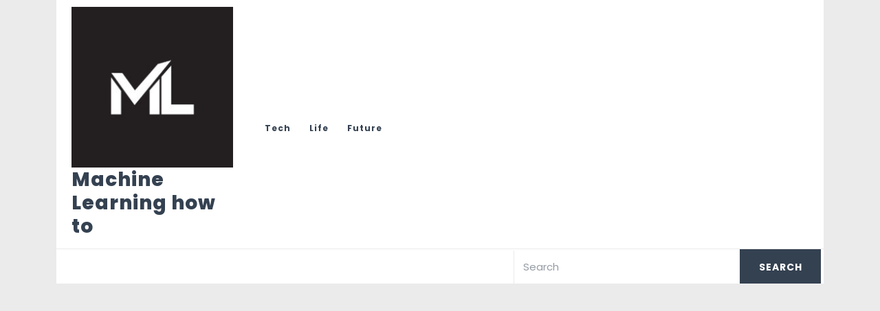

--- FILE ---
content_type: text/html; charset=UTF-8
request_url: https://machinelearninghowto.com/category/life/
body_size: 14521
content:
<!DOCTYPE html>

<html lang="en-US" prefix="og: https://ogp.me/ns#">

<head>
  <meta charset="UTF-8">
  <meta name="viewport" content="width=device-width">
  
<!-- Search Engine Optimization by Rank Math - https://rankmath.com/ -->
<title>Life Archives - Machine Learning how to</title>
<meta name="robots" content="index, follow, max-snippet:-1, max-video-preview:-1, max-image-preview:large"/>
<link rel="canonical" href="https://machinelearninghowto.com/category/life/" />
<link rel="next" href="https://machinelearninghowto.com/category/life/page/2/" />
<meta property="og:locale" content="en_US" />
<meta property="og:type" content="article" />
<meta property="og:title" content="Life Archives - Machine Learning how to" />
<meta property="og:url" content="https://machinelearninghowto.com/category/life/" />
<meta property="og:site_name" content="Machine Learning How To" />
<meta name="twitter:card" content="summary_large_image" />
<meta name="twitter:title" content="Life Archives - Machine Learning how to" />
<meta name="twitter:label1" content="Posts" />
<meta name="twitter:data1" content="44" />
<script type="application/ld+json" class="rank-math-schema">{"@context":"https://schema.org","@graph":[{"@type":"Organization","@id":"https://machinelearninghowto.com/#organization","name":"Machine Learning How To"},{"@type":"WebSite","@id":"https://machinelearninghowto.com/#website","url":"https://machinelearninghowto.com","name":"Machine Learning How To","publisher":{"@id":"https://machinelearninghowto.com/#organization"},"inLanguage":"en-US"},{"@type":"BreadcrumbList","@id":"https://machinelearninghowto.com/category/life/#breadcrumb","itemListElement":[{"@type":"ListItem","position":"1","item":{"@id":"https://machinelearninghowto.com","name":"Home"}},{"@type":"ListItem","position":"2","item":{"@id":"https://machinelearninghowto.com/category/life/","name":"Life"}}]},{"@type":"CollectionPage","@id":"https://machinelearninghowto.com/category/life/#webpage","url":"https://machinelearninghowto.com/category/life/","name":"Life Archives - Machine Learning how to","isPartOf":{"@id":"https://machinelearninghowto.com/#website"},"inLanguage":"en-US","breadcrumb":{"@id":"https://machinelearninghowto.com/category/life/#breadcrumb"}}]}</script>
<!-- /Rank Math WordPress SEO plugin -->

<link rel='dns-prefetch' href='//www.googletagmanager.com' />
<link rel='dns-prefetch' href='//fonts.googleapis.com' />
<link rel='dns-prefetch' href='//pagead2.googlesyndication.com' />
<link rel="alternate" type="application/rss+xml" title="Machine Learning how to &raquo; Feed" href="https://machinelearninghowto.com/feed/" />
<link rel="alternate" type="application/rss+xml" title="Machine Learning how to &raquo; Comments Feed" href="https://machinelearninghowto.com/comments/feed/" />
<script type="text/javascript" id="wpp-js" src="https://machinelearninghowto.com/wp-content/plugins/wordpress-popular-posts/assets/js/wpp.min.js?ver=7.3.6" data-sampling="0" data-sampling-rate="100" data-api-url="https://machinelearninghowto.com/wp-json/wordpress-popular-posts" data-post-id="0" data-token="c6da81c946" data-lang="0" data-debug="0"></script>
<link rel="alternate" type="application/rss+xml" title="Machine Learning how to &raquo; Life Category Feed" href="https://machinelearninghowto.com/category/life/feed/" />
<style id='wp-img-auto-sizes-contain-inline-css' type='text/css'>
img:is([sizes=auto i],[sizes^="auto," i]){contain-intrinsic-size:3000px 1500px}
/*# sourceURL=wp-img-auto-sizes-contain-inline-css */
</style>
<style id='wp-emoji-styles-inline-css' type='text/css'>

	img.wp-smiley, img.emoji {
		display: inline !important;
		border: none !important;
		box-shadow: none !important;
		height: 1em !important;
		width: 1em !important;
		margin: 0 0.07em !important;
		vertical-align: -0.1em !important;
		background: none !important;
		padding: 0 !important;
	}
/*# sourceURL=wp-emoji-styles-inline-css */
</style>
<style id='wp-block-library-inline-css' type='text/css'>
:root{--wp-block-synced-color:#7a00df;--wp-block-synced-color--rgb:122,0,223;--wp-bound-block-color:var(--wp-block-synced-color);--wp-editor-canvas-background:#ddd;--wp-admin-theme-color:#007cba;--wp-admin-theme-color--rgb:0,124,186;--wp-admin-theme-color-darker-10:#006ba1;--wp-admin-theme-color-darker-10--rgb:0,107,160.5;--wp-admin-theme-color-darker-20:#005a87;--wp-admin-theme-color-darker-20--rgb:0,90,135;--wp-admin-border-width-focus:2px}@media (min-resolution:192dpi){:root{--wp-admin-border-width-focus:1.5px}}.wp-element-button{cursor:pointer}:root .has-very-light-gray-background-color{background-color:#eee}:root .has-very-dark-gray-background-color{background-color:#313131}:root .has-very-light-gray-color{color:#eee}:root .has-very-dark-gray-color{color:#313131}:root .has-vivid-green-cyan-to-vivid-cyan-blue-gradient-background{background:linear-gradient(135deg,#00d084,#0693e3)}:root .has-purple-crush-gradient-background{background:linear-gradient(135deg,#34e2e4,#4721fb 50%,#ab1dfe)}:root .has-hazy-dawn-gradient-background{background:linear-gradient(135deg,#faaca8,#dad0ec)}:root .has-subdued-olive-gradient-background{background:linear-gradient(135deg,#fafae1,#67a671)}:root .has-atomic-cream-gradient-background{background:linear-gradient(135deg,#fdd79a,#004a59)}:root .has-nightshade-gradient-background{background:linear-gradient(135deg,#330968,#31cdcf)}:root .has-midnight-gradient-background{background:linear-gradient(135deg,#020381,#2874fc)}:root{--wp--preset--font-size--normal:16px;--wp--preset--font-size--huge:42px}.has-regular-font-size{font-size:1em}.has-larger-font-size{font-size:2.625em}.has-normal-font-size{font-size:var(--wp--preset--font-size--normal)}.has-huge-font-size{font-size:var(--wp--preset--font-size--huge)}.has-text-align-center{text-align:center}.has-text-align-left{text-align:left}.has-text-align-right{text-align:right}.has-fit-text{white-space:nowrap!important}#end-resizable-editor-section{display:none}.aligncenter{clear:both}.items-justified-left{justify-content:flex-start}.items-justified-center{justify-content:center}.items-justified-right{justify-content:flex-end}.items-justified-space-between{justify-content:space-between}.screen-reader-text{border:0;clip-path:inset(50%);height:1px;margin:-1px;overflow:hidden;padding:0;position:absolute;width:1px;word-wrap:normal!important}.screen-reader-text:focus{background-color:#ddd;clip-path:none;color:#444;display:block;font-size:1em;height:auto;left:5px;line-height:normal;padding:15px 23px 14px;text-decoration:none;top:5px;width:auto;z-index:100000}html :where(.has-border-color){border-style:solid}html :where([style*=border-top-color]){border-top-style:solid}html :where([style*=border-right-color]){border-right-style:solid}html :where([style*=border-bottom-color]){border-bottom-style:solid}html :where([style*=border-left-color]){border-left-style:solid}html :where([style*=border-width]){border-style:solid}html :where([style*=border-top-width]){border-top-style:solid}html :where([style*=border-right-width]){border-right-style:solid}html :where([style*=border-bottom-width]){border-bottom-style:solid}html :where([style*=border-left-width]){border-left-style:solid}html :where(img[class*=wp-image-]){height:auto;max-width:100%}:where(figure){margin:0 0 1em}html :where(.is-position-sticky){--wp-admin--admin-bar--position-offset:var(--wp-admin--admin-bar--height,0px)}@media screen and (max-width:600px){html :where(.is-position-sticky){--wp-admin--admin-bar--position-offset:0px}}

/*# sourceURL=wp-block-library-inline-css */
</style><style id='wp-block-archives-inline-css' type='text/css'>
.wp-block-archives{box-sizing:border-box}.wp-block-archives-dropdown label{display:block}
/*# sourceURL=https://machinelearninghowto.com/wp-includes/blocks/archives/style.min.css */
</style>
<style id='wp-block-categories-inline-css' type='text/css'>
.wp-block-categories{box-sizing:border-box}.wp-block-categories.alignleft{margin-right:2em}.wp-block-categories.alignright{margin-left:2em}.wp-block-categories.wp-block-categories-dropdown.aligncenter{text-align:center}.wp-block-categories .wp-block-categories__label{display:block;width:100%}
/*# sourceURL=https://machinelearninghowto.com/wp-includes/blocks/categories/style.min.css */
</style>
<style id='wp-block-heading-inline-css' type='text/css'>
h1:where(.wp-block-heading).has-background,h2:where(.wp-block-heading).has-background,h3:where(.wp-block-heading).has-background,h4:where(.wp-block-heading).has-background,h5:where(.wp-block-heading).has-background,h6:where(.wp-block-heading).has-background{padding:1.25em 2.375em}h1.has-text-align-left[style*=writing-mode]:where([style*=vertical-lr]),h1.has-text-align-right[style*=writing-mode]:where([style*=vertical-rl]),h2.has-text-align-left[style*=writing-mode]:where([style*=vertical-lr]),h2.has-text-align-right[style*=writing-mode]:where([style*=vertical-rl]),h3.has-text-align-left[style*=writing-mode]:where([style*=vertical-lr]),h3.has-text-align-right[style*=writing-mode]:where([style*=vertical-rl]),h4.has-text-align-left[style*=writing-mode]:where([style*=vertical-lr]),h4.has-text-align-right[style*=writing-mode]:where([style*=vertical-rl]),h5.has-text-align-left[style*=writing-mode]:where([style*=vertical-lr]),h5.has-text-align-right[style*=writing-mode]:where([style*=vertical-rl]),h6.has-text-align-left[style*=writing-mode]:where([style*=vertical-lr]),h6.has-text-align-right[style*=writing-mode]:where([style*=vertical-rl]){rotate:180deg}
/*# sourceURL=https://machinelearninghowto.com/wp-includes/blocks/heading/style.min.css */
</style>
<style id='wp-block-latest-posts-inline-css' type='text/css'>
.wp-block-latest-posts{box-sizing:border-box}.wp-block-latest-posts.alignleft{margin-right:2em}.wp-block-latest-posts.alignright{margin-left:2em}.wp-block-latest-posts.wp-block-latest-posts__list{list-style:none}.wp-block-latest-posts.wp-block-latest-posts__list li{clear:both;overflow-wrap:break-word}.wp-block-latest-posts.is-grid{display:flex;flex-wrap:wrap}.wp-block-latest-posts.is-grid li{margin:0 1.25em 1.25em 0;width:100%}@media (min-width:600px){.wp-block-latest-posts.columns-2 li{width:calc(50% - .625em)}.wp-block-latest-posts.columns-2 li:nth-child(2n){margin-right:0}.wp-block-latest-posts.columns-3 li{width:calc(33.33333% - .83333em)}.wp-block-latest-posts.columns-3 li:nth-child(3n){margin-right:0}.wp-block-latest-posts.columns-4 li{width:calc(25% - .9375em)}.wp-block-latest-posts.columns-4 li:nth-child(4n){margin-right:0}.wp-block-latest-posts.columns-5 li{width:calc(20% - 1em)}.wp-block-latest-posts.columns-5 li:nth-child(5n){margin-right:0}.wp-block-latest-posts.columns-6 li{width:calc(16.66667% - 1.04167em)}.wp-block-latest-posts.columns-6 li:nth-child(6n){margin-right:0}}:root :where(.wp-block-latest-posts.is-grid){padding:0}:root :where(.wp-block-latest-posts.wp-block-latest-posts__list){padding-left:0}.wp-block-latest-posts__post-author,.wp-block-latest-posts__post-date{display:block;font-size:.8125em}.wp-block-latest-posts__post-excerpt,.wp-block-latest-posts__post-full-content{margin-bottom:1em;margin-top:.5em}.wp-block-latest-posts__featured-image a{display:inline-block}.wp-block-latest-posts__featured-image img{height:auto;max-width:100%;width:auto}.wp-block-latest-posts__featured-image.alignleft{float:left;margin-right:1em}.wp-block-latest-posts__featured-image.alignright{float:right;margin-left:1em}.wp-block-latest-posts__featured-image.aligncenter{margin-bottom:1em;text-align:center}
/*# sourceURL=https://machinelearninghowto.com/wp-includes/blocks/latest-posts/style.min.css */
</style>
<style id='wp-block-group-inline-css' type='text/css'>
.wp-block-group{box-sizing:border-box}:where(.wp-block-group.wp-block-group-is-layout-constrained){position:relative}
/*# sourceURL=https://machinelearninghowto.com/wp-includes/blocks/group/style.min.css */
</style>
<style id='wp-block-group-theme-inline-css' type='text/css'>
:where(.wp-block-group.has-background){padding:1.25em 2.375em}
/*# sourceURL=https://machinelearninghowto.com/wp-includes/blocks/group/theme.min.css */
</style>
<style id='global-styles-inline-css' type='text/css'>
:root{--wp--preset--aspect-ratio--square: 1;--wp--preset--aspect-ratio--4-3: 4/3;--wp--preset--aspect-ratio--3-4: 3/4;--wp--preset--aspect-ratio--3-2: 3/2;--wp--preset--aspect-ratio--2-3: 2/3;--wp--preset--aspect-ratio--16-9: 16/9;--wp--preset--aspect-ratio--9-16: 9/16;--wp--preset--color--black: #000000;--wp--preset--color--cyan-bluish-gray: #abb8c3;--wp--preset--color--white: #ffffff;--wp--preset--color--pale-pink: #f78da7;--wp--preset--color--vivid-red: #cf2e2e;--wp--preset--color--luminous-vivid-orange: #ff6900;--wp--preset--color--luminous-vivid-amber: #fcb900;--wp--preset--color--light-green-cyan: #7bdcb5;--wp--preset--color--vivid-green-cyan: #00d084;--wp--preset--color--pale-cyan-blue: #8ed1fc;--wp--preset--color--vivid-cyan-blue: #0693e3;--wp--preset--color--vivid-purple: #9b51e0;--wp--preset--gradient--vivid-cyan-blue-to-vivid-purple: linear-gradient(135deg,rgb(6,147,227) 0%,rgb(155,81,224) 100%);--wp--preset--gradient--light-green-cyan-to-vivid-green-cyan: linear-gradient(135deg,rgb(122,220,180) 0%,rgb(0,208,130) 100%);--wp--preset--gradient--luminous-vivid-amber-to-luminous-vivid-orange: linear-gradient(135deg,rgb(252,185,0) 0%,rgb(255,105,0) 100%);--wp--preset--gradient--luminous-vivid-orange-to-vivid-red: linear-gradient(135deg,rgb(255,105,0) 0%,rgb(207,46,46) 100%);--wp--preset--gradient--very-light-gray-to-cyan-bluish-gray: linear-gradient(135deg,rgb(238,238,238) 0%,rgb(169,184,195) 100%);--wp--preset--gradient--cool-to-warm-spectrum: linear-gradient(135deg,rgb(74,234,220) 0%,rgb(151,120,209) 20%,rgb(207,42,186) 40%,rgb(238,44,130) 60%,rgb(251,105,98) 80%,rgb(254,248,76) 100%);--wp--preset--gradient--blush-light-purple: linear-gradient(135deg,rgb(255,206,236) 0%,rgb(152,150,240) 100%);--wp--preset--gradient--blush-bordeaux: linear-gradient(135deg,rgb(254,205,165) 0%,rgb(254,45,45) 50%,rgb(107,0,62) 100%);--wp--preset--gradient--luminous-dusk: linear-gradient(135deg,rgb(255,203,112) 0%,rgb(199,81,192) 50%,rgb(65,88,208) 100%);--wp--preset--gradient--pale-ocean: linear-gradient(135deg,rgb(255,245,203) 0%,rgb(182,227,212) 50%,rgb(51,167,181) 100%);--wp--preset--gradient--electric-grass: linear-gradient(135deg,rgb(202,248,128) 0%,rgb(113,206,126) 100%);--wp--preset--gradient--midnight: linear-gradient(135deg,rgb(2,3,129) 0%,rgb(40,116,252) 100%);--wp--preset--font-size--small: 13px;--wp--preset--font-size--medium: 20px;--wp--preset--font-size--large: 36px;--wp--preset--font-size--x-large: 42px;--wp--preset--spacing--20: 0.44rem;--wp--preset--spacing--30: 0.67rem;--wp--preset--spacing--40: 1rem;--wp--preset--spacing--50: 1.5rem;--wp--preset--spacing--60: 2.25rem;--wp--preset--spacing--70: 3.38rem;--wp--preset--spacing--80: 5.06rem;--wp--preset--shadow--natural: 6px 6px 9px rgba(0, 0, 0, 0.2);--wp--preset--shadow--deep: 12px 12px 50px rgba(0, 0, 0, 0.4);--wp--preset--shadow--sharp: 6px 6px 0px rgba(0, 0, 0, 0.2);--wp--preset--shadow--outlined: 6px 6px 0px -3px rgb(255, 255, 255), 6px 6px rgb(0, 0, 0);--wp--preset--shadow--crisp: 6px 6px 0px rgb(0, 0, 0);}:where(.is-layout-flex){gap: 0.5em;}:where(.is-layout-grid){gap: 0.5em;}body .is-layout-flex{display: flex;}.is-layout-flex{flex-wrap: wrap;align-items: center;}.is-layout-flex > :is(*, div){margin: 0;}body .is-layout-grid{display: grid;}.is-layout-grid > :is(*, div){margin: 0;}:where(.wp-block-columns.is-layout-flex){gap: 2em;}:where(.wp-block-columns.is-layout-grid){gap: 2em;}:where(.wp-block-post-template.is-layout-flex){gap: 1.25em;}:where(.wp-block-post-template.is-layout-grid){gap: 1.25em;}.has-black-color{color: var(--wp--preset--color--black) !important;}.has-cyan-bluish-gray-color{color: var(--wp--preset--color--cyan-bluish-gray) !important;}.has-white-color{color: var(--wp--preset--color--white) !important;}.has-pale-pink-color{color: var(--wp--preset--color--pale-pink) !important;}.has-vivid-red-color{color: var(--wp--preset--color--vivid-red) !important;}.has-luminous-vivid-orange-color{color: var(--wp--preset--color--luminous-vivid-orange) !important;}.has-luminous-vivid-amber-color{color: var(--wp--preset--color--luminous-vivid-amber) !important;}.has-light-green-cyan-color{color: var(--wp--preset--color--light-green-cyan) !important;}.has-vivid-green-cyan-color{color: var(--wp--preset--color--vivid-green-cyan) !important;}.has-pale-cyan-blue-color{color: var(--wp--preset--color--pale-cyan-blue) !important;}.has-vivid-cyan-blue-color{color: var(--wp--preset--color--vivid-cyan-blue) !important;}.has-vivid-purple-color{color: var(--wp--preset--color--vivid-purple) !important;}.has-black-background-color{background-color: var(--wp--preset--color--black) !important;}.has-cyan-bluish-gray-background-color{background-color: var(--wp--preset--color--cyan-bluish-gray) !important;}.has-white-background-color{background-color: var(--wp--preset--color--white) !important;}.has-pale-pink-background-color{background-color: var(--wp--preset--color--pale-pink) !important;}.has-vivid-red-background-color{background-color: var(--wp--preset--color--vivid-red) !important;}.has-luminous-vivid-orange-background-color{background-color: var(--wp--preset--color--luminous-vivid-orange) !important;}.has-luminous-vivid-amber-background-color{background-color: var(--wp--preset--color--luminous-vivid-amber) !important;}.has-light-green-cyan-background-color{background-color: var(--wp--preset--color--light-green-cyan) !important;}.has-vivid-green-cyan-background-color{background-color: var(--wp--preset--color--vivid-green-cyan) !important;}.has-pale-cyan-blue-background-color{background-color: var(--wp--preset--color--pale-cyan-blue) !important;}.has-vivid-cyan-blue-background-color{background-color: var(--wp--preset--color--vivid-cyan-blue) !important;}.has-vivid-purple-background-color{background-color: var(--wp--preset--color--vivid-purple) !important;}.has-black-border-color{border-color: var(--wp--preset--color--black) !important;}.has-cyan-bluish-gray-border-color{border-color: var(--wp--preset--color--cyan-bluish-gray) !important;}.has-white-border-color{border-color: var(--wp--preset--color--white) !important;}.has-pale-pink-border-color{border-color: var(--wp--preset--color--pale-pink) !important;}.has-vivid-red-border-color{border-color: var(--wp--preset--color--vivid-red) !important;}.has-luminous-vivid-orange-border-color{border-color: var(--wp--preset--color--luminous-vivid-orange) !important;}.has-luminous-vivid-amber-border-color{border-color: var(--wp--preset--color--luminous-vivid-amber) !important;}.has-light-green-cyan-border-color{border-color: var(--wp--preset--color--light-green-cyan) !important;}.has-vivid-green-cyan-border-color{border-color: var(--wp--preset--color--vivid-green-cyan) !important;}.has-pale-cyan-blue-border-color{border-color: var(--wp--preset--color--pale-cyan-blue) !important;}.has-vivid-cyan-blue-border-color{border-color: var(--wp--preset--color--vivid-cyan-blue) !important;}.has-vivid-purple-border-color{border-color: var(--wp--preset--color--vivid-purple) !important;}.has-vivid-cyan-blue-to-vivid-purple-gradient-background{background: var(--wp--preset--gradient--vivid-cyan-blue-to-vivid-purple) !important;}.has-light-green-cyan-to-vivid-green-cyan-gradient-background{background: var(--wp--preset--gradient--light-green-cyan-to-vivid-green-cyan) !important;}.has-luminous-vivid-amber-to-luminous-vivid-orange-gradient-background{background: var(--wp--preset--gradient--luminous-vivid-amber-to-luminous-vivid-orange) !important;}.has-luminous-vivid-orange-to-vivid-red-gradient-background{background: var(--wp--preset--gradient--luminous-vivid-orange-to-vivid-red) !important;}.has-very-light-gray-to-cyan-bluish-gray-gradient-background{background: var(--wp--preset--gradient--very-light-gray-to-cyan-bluish-gray) !important;}.has-cool-to-warm-spectrum-gradient-background{background: var(--wp--preset--gradient--cool-to-warm-spectrum) !important;}.has-blush-light-purple-gradient-background{background: var(--wp--preset--gradient--blush-light-purple) !important;}.has-blush-bordeaux-gradient-background{background: var(--wp--preset--gradient--blush-bordeaux) !important;}.has-luminous-dusk-gradient-background{background: var(--wp--preset--gradient--luminous-dusk) !important;}.has-pale-ocean-gradient-background{background: var(--wp--preset--gradient--pale-ocean) !important;}.has-electric-grass-gradient-background{background: var(--wp--preset--gradient--electric-grass) !important;}.has-midnight-gradient-background{background: var(--wp--preset--gradient--midnight) !important;}.has-small-font-size{font-size: var(--wp--preset--font-size--small) !important;}.has-medium-font-size{font-size: var(--wp--preset--font-size--medium) !important;}.has-large-font-size{font-size: var(--wp--preset--font-size--large) !important;}.has-x-large-font-size{font-size: var(--wp--preset--font-size--x-large) !important;}
/*# sourceURL=global-styles-inline-css */
</style>

<style id='classic-theme-styles-inline-css' type='text/css'>
/*! This file is auto-generated */
.wp-block-button__link{color:#fff;background-color:#32373c;border-radius:9999px;box-shadow:none;text-decoration:none;padding:calc(.667em + 2px) calc(1.333em + 2px);font-size:1.125em}.wp-block-file__button{background:#32373c;color:#fff;text-decoration:none}
/*# sourceURL=/wp-includes/css/classic-themes.min.css */
</style>
<link rel='stylesheet' id='ez-toc-css' href='https://machinelearninghowto.com/wp-content/plugins/easy-table-of-contents/assets/css/screen.min.css?ver=2.0.80' type='text/css' media='all' />
<style id='ez-toc-inline-css' type='text/css'>
div#ez-toc-container .ez-toc-title {font-size: 120%;}div#ez-toc-container .ez-toc-title {font-weight: 500;}div#ez-toc-container ul li , div#ez-toc-container ul li a {font-size: 95%;}div#ez-toc-container ul li , div#ez-toc-container ul li a {font-weight: 500;}div#ez-toc-container nav ul ul li {font-size: 90%;}.ez-toc-box-title {font-weight: bold; margin-bottom: 10px; text-align: center; text-transform: uppercase; letter-spacing: 1px; color: #666; padding-bottom: 5px;position:absolute;top:-4%;left:5%;background-color: inherit;transition: top 0.3s ease;}.ez-toc-box-title.toc-closed {top:-25%;}
.ez-toc-container-direction {direction: ltr;}.ez-toc-counter ul{counter-reset: item ;}.ez-toc-counter nav ul li a::before {content: counters(item, '.', decimal) '. ';display: inline-block;counter-increment: item;flex-grow: 0;flex-shrink: 0;margin-right: .2em; float: left; }.ez-toc-widget-direction {direction: ltr;}.ez-toc-widget-container ul{counter-reset: item ;}.ez-toc-widget-container nav ul li a::before {content: counters(item, '.', decimal) '. ';display: inline-block;counter-increment: item;flex-grow: 0;flex-shrink: 0;margin-right: .2em; float: left; }
/*# sourceURL=ez-toc-inline-css */
</style>
<link rel='stylesheet' id='wordpress-popular-posts-css-css' href='https://machinelearninghowto.com/wp-content/plugins/wordpress-popular-posts/assets/css/wpp.css?ver=7.3.6' type='text/css' media='all' />
<link rel='stylesheet' id='it-company-lite-font-css' href='//fonts.googleapis.com/css?family=ABeeZee%3Aital%400%3B1%7CAbril+Fatface%7CAcme%7CAlfa+Slab+One%7CAllura%7CAnton%7CArchitects+Daughter%7CArchivo%3Aital%2Cwght%400%2C100%3B0%2C200%3B0%2C300%3B0%2C400%3B0%2C500%3B0%2C600%3B0%2C700%3B0%2C800%3B0%2C900%3B1%2C100%3B1%2C200%3B1%2C300%3B1%2C400%3B1%2C500%3B1%2C600%3B1%2C700%3B1%2C800%3B1%2C900%7CArimo%3Aital%2Cwght%400%2C400%3B0%2C500%3B0%2C600%3B0%2C700%3B1%2C400%3B1%2C500%3B1%2C600%3B1%2C700%7CArsenal%3Aital%2Cwght%400%2C400%3B0%2C700%3B1%2C400%3B1%2C700%7CArvo%3Aital%2Cwght%400%2C400%3B0%2C700%3B1%2C400%3B1%2C700%7CAlegreya+Sans%3Aital%2Cwght%400%2C100%3B0%2C300%3B0%2C400%3B0%2C500%3B0%2C700%3B0%2C800%3B0%2C900%3B1%2C100%3B1%2C300%3B1%2C400%3B1%2C500%3B1%2C700%3B1%2C800%3B1%2C900%7CAsap%3Aital%2Cwght%400%2C100%3B0%2C200%3B0%2C300%3B0%2C400%3B0%2C500%3B0%2C600%3B0%2C700%3B0%2C800%3B0%2C900%3B1%2C100%3B1%2C200%3B1%2C300%3B1%2C400%3B1%2C500%3B1%2C600%3B1%2C700%3B1%2C800%3B1%2C900%7CAssistant%3Awght%40200%3B300%3B400%3B500%3B600%3B700%3B800%7CAveria+Serif+Libre%3Aital%2Cwght%400%2C300%3B0%2C400%3B0%2C700%3B1%2C300%3B1%2C400%3B1%2C700%7CBangers%7CBoogaloo%7CBad+Script%7CBarlow+Condensed%3Aital%2Cwght%400%2C100%3B0%2C200%3B0%2C300%3B0%2C400%3B0%2C500%3B0%2C600%3B0%2C700%3B0%2C800%3B0%2C900%3B1%2C100%3B1%2C200%3B1%2C300%3B1%2C400%3B1%2C500%3B1%2C600%3B1%2C700%3B1%2C800%3B1%2C900%7CBitter%3Aital%2Cwght%400%2C100%3B0%2C200%3B0%2C300%3B0%2C400%3B0%2C500%3B0%2C600%3B0%2C700%3B0%2C800%3B0%2C900%3B1%2C100%3B1%2C200%3B1%2C300%3B1%2C400%3B1%2C500%3B1%2C600%3B1%2C700%3B1%2C800%3B1%2C900%7CBree+Serif%7CBenchNine%3Awght%40300%3B400%3B700%7CCabin%3Aital%2Cwght%400%2C400%3B0%2C500%3B0%2C600%3B0%2C700%3B1%2C400%3B1%2C500%3B1%2C600%3B1%2C700%7CCardo%3Aital%2Cwght%400%2C400%3B0%2C700%3B1%2C400%7CCourgette%7CCaveat+Brush%7CCherry+Swash%3Awght%40400%3B700%7CCormorant+Garamond%3Aital%2Cwght%400%2C300%3B0%2C400%3B0%2C500%3B0%2C600%3B0%2C700%3B1%2C300%3B1%2C400%3B1%2C500%3B1%2C600%3B1%2C700%7CCrimson+Text%3Aital%2Cwght%400%2C400%3B0%2C600%3B0%2C700%3B1%2C400%3B1%2C600%3B1%2C700%7CCuprum%3Aital%2Cwght%400%2C400%3B0%2C500%3B0%2C600%3B0%2C700%3B1%2C400%3B1%2C500%3B1%2C600%3B1%2C700%7CCookie%7CComing+Soon%7CCharm%3Awght%40400%3B700%7CChewy%7CDays+One%7CDM+Serif+Display%3Aital%400%3B1%7CDosis%3Awght%40200%3B300%3B400%3B500%3B600%3B700%3B800%7CEB+Garamond%3Aital%2Cwght%400%2C400%3B0%2C500%3B0%2C600%3B0%2C700%3B0%2C800%3B1%2C400%3B1%2C500%3B1%2C600%3B1%2C700%3B1%2C800%7CEconomica%3Aital%2Cwght%400%2C400%3B0%2C700%3B1%2C400%3B1%2C700%7CExo+2%3Aital%2Cwght%400%2C100%3B0%2C200%3B0%2C300%3B0%2C400%3B0%2C500%3B0%2C600%3B0%2C700%3B0%2C800%3B0%2C900%3B1%2C100%3B1%2C200%3B1%2C400%3B1%2C500%3B1%2C600%3B1%2C700%3B1%2C800%3B1%2C900%7CFira+Sans%3Aital%2Cwght%400%2C100%3B0%2C200%3B0%2C300%3B0%2C400%3B0%2C500%3B0%2C600%3B0%2C700%3B0%2C800%3B0%2C900%3B1%2C100%3B1%2C200%3B1%2C300%3B1%2C400%3B1%2C500%3B1%2C600%3B1%2C700%3B1%2C800%3B1%2C900%7CFredoka+One%7CFjalla+One%7CFrank+Ruhl+Libre%3Awght%40300%3B400%3B500%3B700%3B900%7CGabriela%7CGloria+Hallelujah%7CGreat+Vibes%7CHandlee%7CHammersmith+One%7CHeebo%3Awght%40100%3B200%3B300%3B400%3B500%3B600%3B700%3B800%3B900%7CHind%3Awght%40300%3B400%3B500%3B600%3B700%7CInconsolata%3Awght%40200%3B300%3B400%3B500%3B600%3B700%3B800%3B900%7CIndie+Flower%7CIM+Fell+English+SC%7CJulius+Sans+One%7CJomhuria%7CJosefin+Slab%3Aital%2Cwght%400%2C100%3B0%2C200%3B0%2C300%3B0%2C400%3B0%2C500%3B0%2C600%3B0%2C700%3B1%2C100%3B1%2C200%3B1%2C300%3B1%2C400%3B1%2C500%3B1%2C600%3B1%2C700%7CJosefin+Sans%3Aital%2Cwght%400%2C100%3B0%2C200%3B0%2C300%3B0%2C400%3B0%2C500%3B0%2C600%3B0%2C700%3B1%2C100%3B1%2C200%3B1%2C300%3B1%2C400%3B1%2C500%3B1%2C600%3B1%2C700%7CJost%3Aital%2Cwght%400%2C100%3B0%2C200%3B0%2C300%3B0%2C400%3B0%2C500%3B0%2C600%3B0%2C700%3B0%2C800%3B0%2C900%3B1%2C100%3B1%2C200%3B1%2C300%3B1%2C400%3B1%2C500%3B1%2C600%3B1%2C700%3B1%2C800%3B1%2C900%7CKanit%3Aital%2Cwght%400%2C100%3B0%2C200%3B0%2C300%3B0%2C400%3B0%2C500%3B0%2C600%3B0%2C700%3B0%2C800%3B0%2C900%3B1%2C100%3B1%2C200%3B1%2C300%3B1%2C400%3B1%2C500%3B1%2C600%3B1%2C700%3B1%2C800%3B1%2C900%7CKaushan+Script%7CKrub%3Aital%2Cwght%400%2C200%3B0%2C300%3B0%2C400%3B0%2C500%3B0%2C600%3B0%2C700%3B1%2C200%3B1%2C300%3B1%2C400%3B1%2C500%3B1%2C600%3B1%2C700%7CLato%3Aital%2Cwght%400%2C100%3B0%2C300%3B0%2C400%3B0%2C700%3B0%2C900%3B1%2C100%3B1%2C300%3B1%2C400%3B1%2C700%3B1%2C900%7CLora%3Aital%2Cwght%400%2C400%3B0%2C500%3B0%2C600%3B0%2C700%3B1%2C400%3B1%2C500%3B1%2C600%3B1%2C700%7CLibre+Baskerville%3Aital%2Cwght%400%2C400%3B0%2C700%3B1%2C400%7CLiterata%3Aital%2Copsz%2Cwght%400%2C7..72%2C200%3B0%2C7..72%2C300%3B0%2C7..72%2C400%3B0%2C7..72%2C500%3B0%2C7..72%2C600%3B0%2C7..72%2C700%3B0%2C7..72%2C800%3B0%2C7..72%2C900%3B1%2C7..72%2C200%3B1%2C7..72%2C300%3B1%2C7..72%2C400%3B1%2C7..72%2C500%3B1%2C7..72%2C600%3B1%2C7..72%2C700%3B1%2C7..72%2C800%3B1%2C7..72%2C900%7CLobster%7CLobster+Two%3Aital%2Cwght%400%2C400%3B0%2C700%3B1%2C400%3B1%2C700%7CMerriweather%3Aital%2Cwght%400%2C300%3B0%2C400%3B0%2C700%3B0%2C900%3B1%2C300%3B1%2C400%3B1%2C700%3B1%2C900%7CMarck+Script%7CMarcellus%7CMerienda+One%7CMonda%3Awght%40400%3B700%7CMontserrat%3Aital%2Cwght%400%2C100%3B0%2C200%3B0%2C300%3B0%2C400%3B0%2C500%3B0%2C600%3B0%2C700%3B0%2C800%3B0%2C900%3B1%2C100%3B1%2C200%3B1%2C300%3B1%2C400%3B1%2C500%3B1%2C600%3B1%2C700%3B1%2C800%3B1%2C900%7CMulish%3Aital%2Cwght%400%2C200%3B0%2C300%3B0%2C400%3B0%2C500%3B0%2C600%3B0%2C700%3B0%2C800%3B0%2C900%3B0%2C1000%3B1%2C200%3B1%2C300%3B1%2C400%3B1%2C500%3B1%2C600%3B1%2C700%3B1%2C800%3B1%2C900%3B1%2C1000%7CNoto+Serif%3Aital%2Cwght%400%2C400%3B0%2C700%3B1%2C400%3B1%2C700%7CNunito+Sans%3Aital%2Cwght%400%2C200%3B0%2C300%3B0%2C400%3B0%2C600%3B0%2C700%3B0%2C800%3B0%2C900%3B1%2C200%3B1%2C300%3B1%2C400%3B1%2C600%3B1%2C700%3B1%2C800%3B1%2C900%7COpen+Sans%3Aital%2Cwght%400%2C300%3B0%2C400%3B0%2C500%3B0%2C600%3B0%2C700%3B0%2C800%3B1%2C300%3B1%2C400%3B1%2C500%3B1%2C600%3B1%2C700%3B1%2C800%7COverpass%3Aital%2Cwght%400%2C100%3B0%2C200%3B0%2C300%3B0%2C400%3B0%2C500%3B0%2C600%3B0%2C700%3B0%2C800%3B0%2C900%3B1%2C100%3B1%2C200%3B1%2C300%3B1%2C400%3B1%2C500%3B1%2C600%3B1%2C700%3B1%2C800%3B1%2C900%7COverpass+Mono%3Awght%40300%3B400%3B500%3B600%3B700%7COxygen%3Awght%40300%3B400%3B700%7COswald%3Awght%40200%3B300%3B400%3B500%3B600%3B700%7COrbitron%3Awght%40400%3B500%3B600%3B700%3B800%3B900%7CPatua+One%7CPacifico%7CPadauk%3Awght%40400%3B700%7CPlayball%7CPlayfair+Display%3Aital%2Cwght%400%2C400%3B0%2C500%3B0%2C600%3B0%2C700%3B0%2C800%3B0%2C900%3B1%2C400%3B1%2C500%3B1%2C600%3B1%2C700%3B1%2C800%3B1%2C900%7CPrompt%3Aital%2Cwght%400%2C100%3B0%2C200%3B0%2C300%3B0%2C400%3B0%2C500%3B0%2C600%3B0%2C700%3B0%2C800%3B0%2C900%3B1%2C100%3B1%2C200%3B1%2C300%3B1%2C400%3B1%2C500%3B1%2C600%3B1%2C700%3B1%2C800%3B1%2C900%7CPT+Sans%3Aital%2Cwght%400%2C400%3B0%2C700%3B1%2C400%3B1%2C700%7CPT+Serif%3Aital%2Cwght%400%2C400%3B0%2C700%3B1%2C400%3B1%2C700%7CPhilosopher%3Aital%2Cwght%400%2C400%3B0%2C700%3B1%2C400%3B1%2C700%7CPermanent+Marker%7CPoiret+One%7CPoppins%3Aital%2Cwght%400%2C100%3B0%2C200%3B0%2C300%3B0%2C400%3B0%2C500%3B0%2C600%3B0%2C700%3B0%2C800%3B0%2C900%3B1%2C100%3B1%2C200%3B1%2C300%3B1%2C400%3B1%2C500%3B1%2C600%3B1%2C700%3B1%2C800%3B1%2C900%7CPrata%7CQuicksand%3Awght%40300%3B400%3B500%3B600%3B700%7CQuattrocento+Sans%3Aital%2Cwght%400%2C400%3B0%2C700%3B1%2C400%3B1%2C700%7CRaleway%3Aital%2Cwght%400%2C100%3B0%2C200%3B0%2C300%3B0%2C400%3B0%2C500%3B0%2C600%3B0%2C700%3B0%2C800%3B0%2C900%3B1%2C100%3B1%2C200%3B1%2C300%3B1%2C400%3B1%2C500%3B1%2C600%3B1%2C700%3B1%2C800%3B1%2C900%7CRubik%3Aital%2Cwght%400%2C300%3B0%2C400%3B0%2C500%3B0%2C600%3B0%2C700%3B0%2C800%3B0%2C900%3B1%2C300%3B1%2C400%3B1%2C500%3B1%2C600%3B1%2C700%3B1%2C800%3B1%2C900%7CRoboto%3Aital%2Cwght%400%2C100%3B0%2C300%3B0%2C400%3B0%2C500%3B0%2C700%3B0%2C900%3B1%2C100%3B1%2C300%3B1%2C400%3B1%2C500%3B1%2C700%3B1%2C900%7CRoboto+Condensed%3Aital%2Cwght%400%2C300%3B0%2C400%3B0%2C700%3B1%2C300%3B1%2C400%3B1%2C700%7CRokkitt%3Awght%40100%3B200%3B300%3B400%3B500%3B600%3B700%3B800%3B900%7CRopa+Sans%3Aital%400%3B1%7CRusso+One%7CRighteous%7CSaira%3Aital%2Cwght%400%2C100%3B0%2C200%3B0%2C300%3B0%2C400%3B0%2C500%3B0%2C600%3B0%2C700%3B0%2C800%3B0%2C900%3B1%2C100%3B1%2C200%3B1%2C300%3B1%2C400%3B1%2C500%3B1%2C600%3B1%2C700%3B1%2C800%3B1%2C900%7CSatisfy%7CSen%3Awght%40400%3B700%3B800%7CSource+Sans+Pro%3Aital%2Cwght%400%2C200%3B0%2C300%3B0%2C400%3B0%2C600%3B0%2C700%3B0%2C900%3B1%2C200%3B1%2C300%3B1%2C400%3B1%2C600%3B1%2C700%3B1%2C900%7CShadows+Into+Light+Two%7CShadows+Into+Light%7CSacramento%7CSail%7CShrikhand%7CStaatliches%7CStylish%7CTangerine%3Awght%40400%3B700%7CTitillium+Web%3Aital%2Cwght%400%2C200%3B0%2C300%3B0%2C400%3B0%2C600%3B0%2C700%3B0%2C900%3B1%2C200%3B1%2C300%3B1%2C400%3B1%2C600%3B1%2C700%7CTrirong%3Aital%2Cwght%400%2C100%3B0%2C200%3B0%2C300%3B0%2C400%3B0%2C500%3B0%2C600%3B0%2C700%3B0%2C800%3B0%2C900%3B1%2C100%3B1%2C200%3B1%2C300%3B1%2C400%3B1%2C500%3B1%2C600%3B1%2C700%3B1%2C800%3B1%2C900%7CUbuntu%3Aital%2Cwght%400%2C300%3B0%2C400%3B0%2C500%3B0%2C700%3B1%2C300%3B1%2C400%3B1%2C500%3B1%2C700%7CUnica+One%7CVT323%7CVarela+Round%7CVampiro+One%7CVollkorn%3Aital%2Cwght%400%2C400%3B0%2C500%3B0%2C600%3B0%2C700%3B0%2C800%3B0%2C900%3B1%2C400%3B1%2C500%3B1%2C600%3B1%2C700%3B1%2C800%3B1%2C900%7CVolkhov%3Aital%2Cwght%400%2C400%3B0%2C700%3B1%2C400%3B1%2C700%7CWork+Sans%3Aital%2Cwght%400%2C100%3B0%2C200%3B0%2C300%3B0%2C400%3B0%2C500%3B0%2C600%3B0%2C700%3B0%2C800%3B0%2C900%3B1%2C100%3B1%2C200%3B1%2C300%3B1%2C400%3B1%2C500%3B1%2C600%3B1%2C700%3B1%2C800%3B1%2C900%7CYanone+Kaffeesatz%3Awght%40200%3B300%3B400%3B500%3B600%3B700%7CZCOOL+XiaoWei&#038;ver=6.9' type='text/css' media='all' />
<link rel='stylesheet' id='it-company-lite-block-style-css' href='https://machinelearninghowto.com/wp-content/themes/it-company-lite/assets/css/blocks.css?ver=6.9' type='text/css' media='all' />
<link rel='stylesheet' id='it-company-lite-block-patterns-style-frontend-css' href='https://machinelearninghowto.com/wp-content/themes/it-company-lite/inc/block-patterns/css/block-frontend.css?ver=6.9' type='text/css' media='all' />
<link rel='stylesheet' id='bootstrap-style-css' href='https://machinelearninghowto.com/wp-content/themes/it-company-lite/assets/css/bootstrap.css?ver=6.9' type='text/css' media='all' />
<link rel='stylesheet' id='it-company-lite-basic-style-css' href='https://machinelearninghowto.com/wp-content/themes/it-company-lite/style.css?ver=6.9' type='text/css' media='all' />
<style id='it-company-lite-basic-style-inline-css' type='text/css'>
body{max-width: 100%;}#slider img{opacity:0.4}#slider{background-color: #927ae9;}#slider .carousel-caption, #slider .inner_carousel, #slider .inner_carousel h1{text-align:center; left:25%; right:25%;}.post-main-box{}@media screen and (max-width:575px) {#topbar{display:block;} }@media screen and (max-width:575px){.header-fixed{position:static;} }@media screen and (max-width:575px) {#slider{display:block;} }@media screen and (max-width:575px) {.sidebar{display:block;} }@media screen and (max-width:575px) {.scrollup i{visibility:visible !important;} }.main-navigation a{font-weight: 700;}.main-navigation a{text-transform:Capitalize;}.main-navigation a{}.post-main-box .content-bttn a{font-size: 14;}.post-main-box .content-bttn a{text-transform:Uppercase;}.post-main-box .content-bttn a{letter-spacing: ;}.copyright .widget i{font-size: 16px;}.footer{background-attachment: scroll !important;}.footer{background-position: center center!important;}.woocommerce ul.products li.product .button, a.checkout-button.button.alt.wc-forward,.woocommerce #respond input#submit, .woocommerce a.button, .woocommerce button.button, .woocommerce input.button, .woocommerce #respond input#submit.alt, .woocommerce a.button.alt, .woocommerce button.button.alt, .woocommerce input.button.alt{border-radius: 100px;}.woocommerce ul.products li.product .onsale{left: auto; right: 0;}#top-header{background-position: center top!important;}.footer h3, .footer .wp-block-search .wp-block-search__label, a.rsswidget.rss-widget-title{letter-spacing: 1px;}.footer h3, .footer .wp-block-search .wp-block-search__label, a.rsswidget.rss-widget-title{font-size: 25px;}.footer h3, .footer .wp-block-search .wp-block-search__label{text-transform:Capitalize;}.footer{}@media screen and (max-width:575px){
			#preloader{display:none !important;} }@media screen and (min-width:768px) {.bradcrumbs{text-align:start;}}
/*# sourceURL=it-company-lite-basic-style-inline-css */
</style>
<link rel='stylesheet' id='font-awesome-css-css' href='https://machinelearninghowto.com/wp-content/themes/it-company-lite/assets/css/fontawesome-all.css?ver=6.9' type='text/css' media='all' />
<link rel='stylesheet' id='animate-css-css' href='https://machinelearninghowto.com/wp-content/themes/it-company-lite/assets/css/animate.css?ver=6.9' type='text/css' media='all' />
<link rel='stylesheet' id='dashicons-css' href='https://machinelearninghowto.com/wp-includes/css/dashicons.min.css?ver=6.9' type='text/css' media='all' />
<script type="text/javascript" src="https://machinelearninghowto.com/wp-includes/js/jquery/jquery.min.js?ver=3.7.1" id="jquery-core-js"></script>
<script type="text/javascript" src="https://machinelearninghowto.com/wp-includes/js/jquery/jquery-migrate.min.js?ver=3.4.1" id="jquery-migrate-js"></script>
<script type="text/javascript" src="https://machinelearninghowto.com/wp-content/themes/it-company-lite/assets/js/custom.js?ver=6.9" id="it-company-lite-custom-scripts-js"></script>
<script type="text/javascript" src="https://machinelearninghowto.com/wp-content/themes/it-company-lite/assets/js/wow.js?ver=6.9" id="jquery-wow-js"></script>

<!-- Google tag (gtag.js) snippet added by Site Kit -->
<!-- Google Analytics snippet added by Site Kit -->
<script type="text/javascript" src="https://www.googletagmanager.com/gtag/js?id=GT-WB5HR2H" id="google_gtagjs-js" async></script>
<script type="text/javascript" id="google_gtagjs-js-after">
/* <![CDATA[ */
window.dataLayer = window.dataLayer || [];function gtag(){dataLayer.push(arguments);}
gtag("set","linker",{"domains":["machinelearninghowto.com"]});
gtag("js", new Date());
gtag("set", "developer_id.dZTNiMT", true);
gtag("config", "GT-WB5HR2H");
//# sourceURL=google_gtagjs-js-after
/* ]]> */
</script>
<link rel="https://api.w.org/" href="https://machinelearninghowto.com/wp-json/" /><link rel="alternate" title="JSON" type="application/json" href="https://machinelearninghowto.com/wp-json/wp/v2/categories/3" /><link rel="EditURI" type="application/rsd+xml" title="RSD" href="https://machinelearninghowto.com/xmlrpc.php?rsd" />
<meta name="generator" content="WordPress 6.9" />
<meta name="generator" content="Site Kit by Google 1.170.0" />            <style id="wpp-loading-animation-styles">@-webkit-keyframes bgslide{from{background-position-x:0}to{background-position-x:-200%}}@keyframes bgslide{from{background-position-x:0}to{background-position-x:-200%}}.wpp-widget-block-placeholder,.wpp-shortcode-placeholder{margin:0 auto;width:60px;height:3px;background:#dd3737;background:linear-gradient(90deg,#dd3737 0%,#571313 10%,#dd3737 100%);background-size:200% auto;border-radius:3px;-webkit-animation:bgslide 1s infinite linear;animation:bgslide 1s infinite linear}</style>
            <!-- Analytics by WP Statistics - https://wp-statistics.com -->

<!-- Google AdSense meta tags added by Site Kit -->
<meta name="google-adsense-platform-account" content="ca-host-pub-2644536267352236">
<meta name="google-adsense-platform-domain" content="sitekit.withgoogle.com">
<!-- End Google AdSense meta tags added by Site Kit -->

<!-- Google AdSense snippet added by Site Kit -->
<script type="text/javascript" async="async" src="https://pagead2.googlesyndication.com/pagead/js/adsbygoogle.js?client=ca-pub-9787205301240723&amp;host=ca-host-pub-2644536267352236" crossorigin="anonymous"></script>

<!-- End Google AdSense snippet added by Site Kit -->
<link rel="icon" href="https://machinelearninghowto.com/wp-content/uploads/2023/07/cropped-ml-logo-32x32.jpg" sizes="32x32" />
<link rel="icon" href="https://machinelearninghowto.com/wp-content/uploads/2023/07/cropped-ml-logo-192x192.jpg" sizes="192x192" />
<link rel="apple-touch-icon" href="https://machinelearninghowto.com/wp-content/uploads/2023/07/cropped-ml-logo-180x180.jpg" />
<meta name="msapplication-TileImage" content="https://machinelearninghowto.com/wp-content/uploads/2023/07/cropped-ml-logo-270x270.jpg" />
</head>

<body class="archive category category-life category-3 wp-custom-logo wp-embed-responsive wp-theme-it-company-lite">

	<header role="banner">
    	<a class="screen-reader-text skip-link" href="#maincontent">Skip to content</a>
		<div class="home-page-header">
			        <div id="topbar">
                <div class="container">
                	<div class="row">
                        	<div class="col-lg-5 col-md-5">
                        		                		</div>
                        	<div class="col-lg-4 col-md-5 email">
                        		                        	</div>
                        	<div class="col-lg-3 col-md-2 inq-btn">
                        		                        	</div>
                        </div>
                </div>
        </div>
			
<div class="main-header">
  <div class="container">
    <div id="top-header">
      <div class="header-menu close-sticky ">
        <div class="row m-0">
          <div class="col-lg-3 col-md-4 col-8 align-self-center">
            <div class="logo">
                              <div class="site-logo"><a href="https://machinelearninghowto.com/" class="custom-logo-link" rel="home"><img width="240" height="239" src="https://machinelearninghowto.com/wp-content/uploads/2023/08/cropped-ml-logo.jpg" class="custom-logo" alt="ml logo" decoding="async" fetchpriority="high" srcset="https://machinelearninghowto.com/wp-content/uploads/2023/08/cropped-ml-logo.jpg 240w, https://machinelearninghowto.com/wp-content/uploads/2023/08/cropped-ml-logo-150x150.jpg 150w" sizes="(max-width: 240px) 100vw, 240px" /></a></div>
                                                                                                        <p class="site-title"><a href="https://machinelearninghowto.com/" rel="home">Machine Learning how to</a></p>
                                                                                                                </div>
          </div>
          <div class="col-lg-9 col-md-8 col-4 align-self-center">
            <div id="header" class="menubar">
    <div class="toggle-nav mobile-menu">
        <button onclick="it_company_lite_menu_open_nav()" class="responsivetoggle"><i class="fas fa-bars"></i><span class="screen-reader-text">Open Button</span></button>
    </div>
	<div id="mySidenav" class="nav sidenav">
        <nav id="site-navigation" class="main-navigation" role="navigation" aria-label="Top Menu">
            <div class="main-menu clearfix"><ul id="menu-menu" class="clearfix mobile_nav"><li id="menu-item-138" class="menu-item menu-item-type-taxonomy menu-item-object-category menu-item-138"><a href="https://machinelearninghowto.com/category/tech/">Tech</a></li>
<li id="menu-item-139" class="menu-item menu-item-type-taxonomy menu-item-object-category current-menu-item menu-item-139"><a href="https://machinelearninghowto.com/category/life/" aria-current="page">Life</a></li>
<li id="menu-item-140" class="menu-item menu-item-type-taxonomy menu-item-object-category menu-item-140"><a href="https://machinelearninghowto.com/category/future/">Future</a></li>
</ul></div>            <a href="javascript:void(0)" class="closebtn mobile-menu" onclick="it_company_lite_menu_close_nav()"><i class="fas fa-times"></i><span class="screen-reader-text">Close Button</span></a>
        </nav>
    </div>
</div>          </div>      
        </div>
      </div>
      
<div class="lower-header">
	<div class="row">
    	<div class="col-lg-5 col-md-4">
    				</div>
    	<div class="col-lg-2 col-md-3">
    		    	</div>
    	<div class="col-lg-5 col-md-5">
    		<form method="get" class="search-form" action="https://machinelearninghowto.com/">
	<label>
		<span class="screen-reader-text">Search for:</span>
		<input type="search" class="search-field" placeholder="Search" value="" name="s">
	</label>
	<input type="submit" class="search-submit" value="Search">
</form>    	</div>
    </div>
</div>    </div>
  </div>
</div>		</div>
	</header>

	
<main id="maincontent" role="main">
  <div class="middle-align container">
    <header>
      <h1 class="page-title">Category: <span>Life</span></h1>    </header>
          <div class="row">
        <div id="our-services" class="services col-lg-8 col-md-8">
                    <article id="post-969" class="inner-service post-969 post type-post status-publish format-standard hentry category-life">
  <div class=" post-main-box wow zoomInDown delay-1000" data-wow-duration="2s">
          <div class="row">
                <div class="new-text col-lg-12 col-md-12">
          <h2 class="section-title"><a href="https://machinelearninghowto.com/using-machine-learning-to-combat-climate-change/" title="Using Machine Learning to Combat Climate Change">Using Machine Learning to Combat Climate Change<span class="screen-reader-text">Using Machine Learning to Combat Climate Change</span></a></h2>
                      <div class="post-info">
                              <i class="fas fa-calendar"></i><span class="entry-date"><a href="https://machinelearninghowto.com/2024/04/30/">April 30, 2024<span class="screen-reader-text">April 30, 2024</span></a></span><span>|</span> 
              
              
              
                              <i class="fas fa-clock"></i><span class="entry-time">10:30 am</span>
                                          <hr>
            </div>   
                 
          <div class="entry-content">
            <p>
                                                Machine Learning (ML) offers a range of tools and methodologies that can be instrumental in combating climate change. By analyzing vast datasets, making predictions, and optimizing systems, ML can help                                           </p>
          </div>
                      <div class="content-bttn">
              <a href="https://machinelearninghowto.com/using-machine-learning-to-combat-climate-change/" class="blogbutton-small">Read More<span class="screen-reader-text">Read More</span></a>
            </div>
                  </div>
      </div>
      </div>
</article><article id="post-894" class="inner-service post-894 post type-post status-publish format-standard hentry category-life">
  <div class=" post-main-box wow zoomInDown delay-1000" data-wow-duration="2s">
          <div class="row">
                <div class="new-text col-lg-12 col-md-12">
          <h2 class="section-title"><a href="https://machinelearninghowto.com/machine-learning-and-the-gig-economy/" title="Machine Learning and the Gig Economy: Optimizing Freelance Work and Services">Machine Learning and the Gig Economy: Optimizing Freelance Work and Services<span class="screen-reader-text">Machine Learning and the Gig Economy: Optimizing Freelance Work and Services</span></a></h2>
                      <div class="post-info">
                              <i class="fas fa-calendar"></i><span class="entry-date"><a href="https://machinelearninghowto.com/2024/03/05/">March 5, 2024<span class="screen-reader-text">March 5, 2024</span></a></span><span>|</span> 
              
              
              
                              <i class="fas fa-clock"></i><span class="entry-time">12:32 pm</span>
                                          <hr>
            </div>   
                 
          <div class="entry-content">
            <p>
                                                The gig economy, a realm of freelance work and on-demand services, is undergoing a profound transformation fueled by the rise of machine learning (ML). This algorithmic revolution is not just                                           </p>
          </div>
                      <div class="content-bttn">
              <a href="https://machinelearninghowto.com/machine-learning-and-the-gig-economy/" class="blogbutton-small">Read More<span class="screen-reader-text">Read More</span></a>
            </div>
                  </div>
      </div>
      </div>
</article><article id="post-904" class="inner-service post-904 post type-post status-publish format-standard hentry category-life">
  <div class=" post-main-box wow zoomInDown delay-1000" data-wow-duration="2s">
          <div class="row">
                <div class="new-text col-lg-12 col-md-12">
          <h2 class="section-title"><a href="https://machinelearninghowto.com/personalizing-education-with-machine-learning/" title="Personalizing Education with Machine Learning: Customized Learning Experiences for Every Student">Personalizing Education with Machine Learning: Customized Learning Experiences for Every Student<span class="screen-reader-text">Personalizing Education with Machine Learning: Customized Learning Experiences for Every Student</span></a></h2>
                      <div class="post-info">
                              <i class="fas fa-calendar"></i><span class="entry-date"><a href="https://machinelearninghowto.com/2024/03/02/">March 2, 2024<span class="screen-reader-text">March 2, 2024</span></a></span><span>|</span> 
              
              
              
                              <i class="fas fa-clock"></i><span class="entry-time">11:06 am</span>
                                          <hr>
            </div>   
                 
          <div class="entry-content">
            <p>
                                                Machine Learning (ML) is transforming education by enabling personalized learning experiences tailored to individual students&#8217; needs, abilities, and learning styles. This shift from the traditional one-size-fits-all model to a more                                           </p>
          </div>
                      <div class="content-bttn">
              <a href="https://machinelearninghowto.com/personalizing-education-with-machine-learning/" class="blogbutton-small">Read More<span class="screen-reader-text">Read More</span></a>
            </div>
                  </div>
      </div>
      </div>
</article><article id="post-893" class="inner-service post-893 post type-post status-publish format-standard hentry category-life">
  <div class=" post-main-box wow zoomInDown delay-1000" data-wow-duration="2s">
          <div class="row">
                <div class="new-text col-lg-12 col-md-12">
          <h2 class="section-title"><a href="https://machinelearninghowto.com/how-machine-learning-is-revolutionizing-creative-expression/" title="Interactive Art: How Machine Learning is Revolutionizing Creative Expression">Interactive Art: How Machine Learning is Revolutionizing Creative Expression<span class="screen-reader-text">Interactive Art: How Machine Learning is Revolutionizing Creative Expression</span></a></h2>
                      <div class="post-info">
                              <i class="fas fa-calendar"></i><span class="entry-date"><a href="https://machinelearninghowto.com/2024/02/29/">February 29, 2024<span class="screen-reader-text">February 29, 2024</span></a></span><span>|</span> 
              
              
              
                              <i class="fas fa-clock"></i><span class="entry-time">11:03 am</span>
                                          <hr>
            </div>   
                 
          <div class="entry-content">
            <p>
                                                Machine Learning (ML) is increasingly intersecting with the arts, opening new avenues for creative expression and interactive experiences. Through the integration of ML algorithms, artists and creators are developing innovative                                           </p>
          </div>
                      <div class="content-bttn">
              <a href="https://machinelearninghowto.com/how-machine-learning-is-revolutionizing-creative-expression/" class="blogbutton-small">Read More<span class="screen-reader-text">Read More</span></a>
            </div>
                  </div>
      </div>
      </div>
</article><article id="post-890" class="inner-service post-890 post type-post status-publish format-standard hentry category-life">
  <div class=" post-main-box wow zoomInDown delay-1000" data-wow-duration="2s">
          <div class="row">
                <div class="new-text col-lg-12 col-md-12">
          <h2 class="section-title"><a href="https://machinelearninghowto.com/machine-learning-in-language-translation-and-cultural-understanding/" title="Bridging the Gap: Machine Learning in Language Translation and Cultural Understanding">Bridging the Gap: Machine Learning in Language Translation and Cultural Understanding<span class="screen-reader-text">Bridging the Gap: Machine Learning in Language Translation and Cultural Understanding</span></a></h2>
                      <div class="post-info">
                              <i class="fas fa-calendar"></i><span class="entry-date"><a href="https://machinelearninghowto.com/2024/02/22/">February 22, 2024<span class="screen-reader-text">February 22, 2024</span></a></span><span>|</span> 
              
              
              
                              <i class="fas fa-clock"></i><span class="entry-time">10:56 am</span>
                                          <hr>
            </div>   
                 
          <div class="entry-content">
            <p>
                                                Machine Learning (ML) is significantly narrowing the gap between languages and cultures, facilitating communication and understanding on a global scale. Through advanced algorithms and data-driven approaches, ML is transforming language                                           </p>
          </div>
                      <div class="content-bttn">
              <a href="https://machinelearninghowto.com/machine-learning-in-language-translation-and-cultural-understanding/" class="blogbutton-small">Read More<span class="screen-reader-text">Read More</span></a>
            </div>
                  </div>
      </div>
      </div>
</article><article id="post-892" class="inner-service post-892 post type-post status-publish format-standard hentry category-life">
  <div class=" post-main-box wow zoomInDown delay-1000" data-wow-duration="2s">
          <div class="row">
                <div class="new-text col-lg-12 col-md-12">
          <h2 class="section-title"><a href="https://machinelearninghowto.com/machine-learning-for-social-good/" title="Machine Learning for Social Good: Addressing Global Challenges with Algorithms">Machine Learning for Social Good: Addressing Global Challenges with Algorithms<span class="screen-reader-text">Machine Learning for Social Good: Addressing Global Challenges with Algorithms</span></a></h2>
                      <div class="post-info">
                              <i class="fas fa-calendar"></i><span class="entry-date"><a href="https://machinelearninghowto.com/2024/02/18/">February 18, 2024<span class="screen-reader-text">February 18, 2024</span></a></span><span>|</span> 
              
              
              
                              <i class="fas fa-clock"></i><span class="entry-time">10:54 am</span>
                                          <hr>
            </div>   
                 
          <div class="entry-content">
            <p>
                                                Machine learning (ML) has emerged as a transformative tool in addressing some of the world’s most pressing challenges, ranging from healthcare and education to environmental conservation and social inequality. By                                           </p>
          </div>
                      <div class="content-bttn">
              <a href="https://machinelearninghowto.com/machine-learning-for-social-good/" class="blogbutton-small">Read More<span class="screen-reader-text">Read More</span></a>
            </div>
                  </div>
      </div>
      </div>
</article><article id="post-905" class="inner-service post-905 post type-post status-publish format-standard hentry category-life">
  <div class=" post-main-box wow zoomInDown delay-1000" data-wow-duration="2s">
          <div class="row">
                <div class="new-text col-lg-12 col-md-12">
          <h2 class="section-title"><a href="https://machinelearninghowto.com/machine-learning-for-mental-health/" title="Machine Learning for Mental Health: Predicting, Understanding, and Assisting">Machine Learning for Mental Health: Predicting, Understanding, and Assisting<span class="screen-reader-text">Machine Learning for Mental Health: Predicting, Understanding, and Assisting</span></a></h2>
                      <div class="post-info">
                              <i class="fas fa-calendar"></i><span class="entry-date"><a href="https://machinelearninghowto.com/2024/02/12/">February 12, 2024<span class="screen-reader-text">February 12, 2024</span></a></span><span>|</span> 
              
              
              
                              <i class="fas fa-clock"></i><span class="entry-time">10:49 am</span>
                                          <hr>
            </div>   
                 
          <div class="entry-content">
            <p>
                                                Machine Learning (ML) is making significant strides in the field of mental health, offering new ways to predict, understand, and assist in the treatment of mental health conditions. By analyzing                                           </p>
          </div>
                      <div class="content-bttn">
              <a href="https://machinelearninghowto.com/machine-learning-for-mental-health/" class="blogbutton-small">Read More<span class="screen-reader-text">Read More</span></a>
            </div>
                  </div>
      </div>
      </div>
</article><article id="post-912" class="inner-service post-912 post type-post status-publish format-standard hentry category-life">
  <div class=" post-main-box wow zoomInDown delay-1000" data-wow-duration="2s">
          <div class="row">
                <div class="new-text col-lg-12 col-md-12">
          <h2 class="section-title"><a href="https://machinelearninghowto.com/machine-learning-in-sports-analytics-for-performance-and-health-monitoring/" title="Machine Learning in Sports: Analytics for Performance and Health Monitoring">Machine Learning in Sports: Analytics for Performance and Health Monitoring<span class="screen-reader-text">Machine Learning in Sports: Analytics for Performance and Health Monitoring</span></a></h2>
                      <div class="post-info">
                              <i class="fas fa-calendar"></i><span class="entry-date"><a href="https://machinelearninghowto.com/2024/02/03/">February 3, 2024<span class="screen-reader-text">February 3, 2024</span></a></span><span>|</span> 
              
              
              
                              <i class="fas fa-clock"></i><span class="entry-time">2:25 pm</span>
                                          <hr>
            </div>   
                 
          <div class="entry-content">
            <p>
                                                Machine Learning (ML) is transforming the sports industry by enhancing performance analysis and health monitoring, providing coaches, athletes, and teams with data-driven insights to improve training, strategy, and injury prevention.                                           </p>
          </div>
                      <div class="content-bttn">
              <a href="https://machinelearninghowto.com/machine-learning-in-sports-analytics-for-performance-and-health-monitoring/" class="blogbutton-small">Read More<span class="screen-reader-text">Read More</span></a>
            </div>
                  </div>
      </div>
      </div>
</article><article id="post-382" class="inner-service post-382 post type-post status-publish format-standard hentry category-life">
  <div class=" post-main-box wow zoomInDown delay-1000" data-wow-duration="2s">
          <div class="row">
                <div class="new-text col-lg-12 col-md-12">
          <h2 class="section-title"><a href="https://machinelearninghowto.com/how-many-years-can-machine-learning-extend-peoples-lives/" title="How many years can machine learning extend people&#8217;s lives">How many years can machine learning extend people&#8217;s lives<span class="screen-reader-text">How many years can machine learning extend people&#8217;s lives</span></a></h2>
                      <div class="post-info">
                              <i class="fas fa-calendar"></i><span class="entry-date"><a href="https://machinelearninghowto.com/2023/11/11/">November 11, 2023<span class="screen-reader-text">November 11, 2023</span></a></span><span>|</span> 
              
              
              
                              <i class="fas fa-clock"></i><span class="entry-time">10:00 am</span>
                                          <hr>
            </div>   
                 
          <div class="entry-content">
            <p>
                                                Machine learning (ML) has the potential to extend people&#8217;s lives by improving healthcare systems, disease prevention, and overall quality of life. However, predicting the exact number of years it could                                           </p>
          </div>
                      <div class="content-bttn">
              <a href="https://machinelearninghowto.com/how-many-years-can-machine-learning-extend-peoples-lives/" class="blogbutton-small">Read More<span class="screen-reader-text">Read More</span></a>
            </div>
                  </div>
      </div>
      </div>
</article><article id="post-356" class="inner-service post-356 post type-post status-publish format-standard hentry category-life">
  <div class=" post-main-box wow zoomInDown delay-1000" data-wow-duration="2s">
          <div class="row">
                <div class="new-text col-lg-12 col-md-12">
          <h2 class="section-title"><a href="https://machinelearninghowto.com/the-supply-chain-revolution-how-machine-learning-is-leading-the-way/" title="The Supply Chain Revolution: How Machine Learning is Leading the Way">The Supply Chain Revolution: How Machine Learning is Leading the Way<span class="screen-reader-text">The Supply Chain Revolution: How Machine Learning is Leading the Way</span></a></h2>
                      <div class="post-info">
                              <i class="fas fa-calendar"></i><span class="entry-date"><a href="https://machinelearninghowto.com/2023/10/26/">October 26, 2023<span class="screen-reader-text">October 26, 2023</span></a></span><span>|</span> 
              
              
              
                              <i class="fas fa-clock"></i><span class="entry-time">8:05 am</span>
                                          <hr>
            </div>   
                 
          <div class="entry-content">
            <p>
                                                The supply chain industry has experienced a profound transformation in recent years, thanks to the integration of machine learning. This powerful technology is reshaping the way businesses manage their supply                                           </p>
          </div>
                      <div class="content-bttn">
              <a href="https://machinelearninghowto.com/the-supply-chain-revolution-how-machine-learning-is-leading-the-way/" class="blogbutton-small">Read More<span class="screen-reader-text">Read More</span></a>
            </div>
                  </div>
      </div>
      </div>
</article>                                    <div class="navigation">
                
	<nav class="navigation pagination" aria-label="Posts pagination">
		<h2 class="screen-reader-text">Posts pagination</h2>
		<div class="nav-links"><span aria-current="page" class="page-numbers current">1</span>
<a class="page-numbers" href="https://machinelearninghowto.com/category/life/page/2/">2</a>
<span class="page-numbers dots">&hellip;</span>
<a class="page-numbers" href="https://machinelearninghowto.com/category/life/page/5/">5</a>
<a class="next page-numbers" href="https://machinelearninghowto.com/category/life/page/2/">Next</a></div>
	</nav>                  <div class="clearfix"></div>
              </div>
                              </div>
        <div class="col-lg-4 col-md-4" id="sidebar"><div id="sidebar" class="wow zoomInUp delay-1000" data-wow-duration="2s">    
    <aside id="block-11" class="widget widget_block"><div class="popular-posts"><h2>Popular posts</h2><script type="application/json" data-id="wpp-block-inline-js">{"title":"Popular posts","limit":"10","offset":0,"range":"all","time_quantity":"24","time_unit":"hour","freshness":false,"order_by":"views","post_type":"post","pid":"","exclude":"","taxonomy":"category","term_id":"","author":"","shorten_title":{"active":false,"length":0,"words":false},"post-excerpt":{"active":false,"length":0,"keep_format":false,"words":false},"thumbnail":{"active":false,"width":0,"height":0,"build":"manual","size":""},"rating":false,"stats_tag":{"comment_count":false,"views":false,"author":false,"date":{"active":false,"format":"F j, Y"},"taxonomy":{"active":false,"name":"category"}},"markup":{"custom_html":false,"wpp-start":"<ul class=\"wpp-list\">","wpp-end":"<\/ul>","title-start":"<h2>","title-end":"<\/h2>","post-html":"<li class=\"{current_class}\">{thumb} {title} <span class=\"wpp-meta post-stats\">{stats}<\/span><\/li>"},"theme":{"name":""}}</script><div class="wpp-widget-block-placeholder"></div></div></aside><aside id="block-13" class="widget widget_block widget_archive"><ul class="wp-block-archives-list wp-block-archives">	<li><a href='https://machinelearninghowto.com/2026/01/'>January 2026</a></li>
	<li><a href='https://machinelearninghowto.com/2025/12/'>December 2025</a></li>
	<li><a href='https://machinelearninghowto.com/2025/11/'>November 2025</a></li>
	<li><a href='https://machinelearninghowto.com/2025/10/'>October 2025</a></li>
	<li><a href='https://machinelearninghowto.com/2025/09/'>September 2025</a></li>
	<li><a href='https://machinelearninghowto.com/2025/08/'>August 2025</a></li>
	<li><a href='https://machinelearninghowto.com/2025/07/'>July 2025</a></li>
	<li><a href='https://machinelearninghowto.com/2025/06/'>June 2025</a></li>
	<li><a href='https://machinelearninghowto.com/2025/05/'>May 2025</a></li>
	<li><a href='https://machinelearninghowto.com/2025/04/'>April 2025</a></li>
	<li><a href='https://machinelearninghowto.com/2025/03/'>March 2025</a></li>
	<li><a href='https://machinelearninghowto.com/2025/02/'>February 2025</a></li>
	<li><a href='https://machinelearninghowto.com/2025/01/'>January 2025</a></li>
	<li><a href='https://machinelearninghowto.com/2024/12/'>December 2024</a></li>
	<li><a href='https://machinelearninghowto.com/2024/11/'>November 2024</a></li>
	<li><a href='https://machinelearninghowto.com/2024/10/'>October 2024</a></li>
	<li><a href='https://machinelearninghowto.com/2024/09/'>September 2024</a></li>
	<li><a href='https://machinelearninghowto.com/2024/08/'>August 2024</a></li>
	<li><a href='https://machinelearninghowto.com/2024/05/'>May 2024</a></li>
	<li><a href='https://machinelearninghowto.com/2024/04/'>April 2024</a></li>
	<li><a href='https://machinelearninghowto.com/2024/03/'>March 2024</a></li>
	<li><a href='https://machinelearninghowto.com/2024/02/'>February 2024</a></li>
	<li><a href='https://machinelearninghowto.com/2024/01/'>January 2024</a></li>
	<li><a href='https://machinelearninghowto.com/2023/12/'>December 2023</a></li>
	<li><a href='https://machinelearninghowto.com/2023/11/'>November 2023</a></li>
	<li><a href='https://machinelearninghowto.com/2023/10/'>October 2023</a></li>
	<li><a href='https://machinelearninghowto.com/2023/09/'>September 2023</a></li>
	<li><a href='https://machinelearninghowto.com/2023/08/'>August 2023</a></li>
	<li><a href='https://machinelearninghowto.com/2023/07/'>July 2023</a></li>
	<li><a href='https://machinelearninghowto.com/2023/06/'>June 2023</a></li>
	<li><a href='https://machinelearninghowto.com/2023/05/'>May 2023</a></li>
	<li><a href='https://machinelearninghowto.com/2023/04/'>April 2023</a></li>
	<li><a href='https://machinelearninghowto.com/2023/03/'>March 2023</a></li>
	<li><a href='https://machinelearninghowto.com/2023/02/'>February 2023</a></li>
	<li><a href='https://machinelearninghowto.com/2023/01/'>January 2023</a></li>
</ul></aside><aside id="block-14" class="widget widget_block">
<h2 class="wp-block-heading">Categories</h2>
</aside><aside id="block-15" class="widget widget_block widget_categories"><ul class="wp-block-categories-list wp-block-categories">	<li class="cat-item cat-item-11"><a href="https://machinelearninghowto.com/category/concepts/">Concepts</a>
</li>
	<li class="cat-item cat-item-5"><a href="https://machinelearninghowto.com/category/future/">Future</a>
</li>
	<li class="cat-item cat-item-3 current-cat"><a aria-current="page" href="https://machinelearninghowto.com/category/life/">Life</a>
</li>
	<li class="cat-item cat-item-4"><a href="https://machinelearninghowto.com/category/tech/">Tech</a>
</li>
	<li class="cat-item cat-item-7"><a href="https://machinelearninghowto.com/category/tutorials/">Tutorials</a>
</li>
</ul></aside><aside id="block-3" class="widget widget_block">
<div class="wp-block-group"><div class="wp-block-group__inner-container is-layout-flow wp-block-group-is-layout-flow">
<h2 class="wp-block-heading">Recent Posts</h2>


<ul class="wp-block-latest-posts__list wp-block-latest-posts"><li><a class="wp-block-latest-posts__post-title" href="https://machinelearninghowto.com/backtesting-a-strategy/">Backtesting a Strategy: A Backtrader Script for Crypto Trend Following</a></li>
<li><a class="wp-block-latest-posts__post-title" href="https://machinelearninghowto.com/fine-tuning-llama-3-on-a-single-gpu/">Fine-Tuning Llama-3 on a Single GPU: A QLoRA Implementation Guide</a></li>
<li><a class="wp-block-latest-posts__post-title" href="https://machinelearninghowto.com/detecting-hallucinations/">Detecting Hallucinations: A Python Script to Score RAG Accuracy</a></li>
<li><a class="wp-block-latest-posts__post-title" href="https://machinelearninghowto.com/local-rag-pipeline/">How to Build a 100% Local RAG Pipeline (LlamaIndex + Ollama)</a></li>
<li><a class="wp-block-latest-posts__post-title" href="https://machinelearninghowto.com/bert-and-transformer-models/">BERT and Transformer Models: NLP Revolution Explained 2025</a></li>
</ul></div></div>
</aside></div></div>
      </div>
        <div class="clearfix"></div>
  </div>
</main>


<footer role="contentinfo">
     
    <div class="footer close-sticky ">
                    <div id="footer-2" class="footer-2">
              	<div class="copyright container">
                    <p><a href=https://www.vwthemes.com/products/free-it-company-wordpress-theme target='_blank'>IT Company WordPress Theme</a> By VWThemes</p>
                     
                                                                        <a href="#" class="scrollup"><i class="fas fa-long-arrow-alt-up"></i><span class="screen-reader-text">Scroll Up</span></a>
                                                          	</div>
              	<div class="clear"></div>
            </div>
            </div>    
</footer>

<script type="speculationrules">
{"prefetch":[{"source":"document","where":{"and":[{"href_matches":"/*"},{"not":{"href_matches":["/wp-*.php","/wp-admin/*","/wp-content/uploads/*","/wp-content/*","/wp-content/plugins/*","/wp-content/themes/it-company-lite/*","/*\\?(.+)"]}},{"not":{"selector_matches":"a[rel~=\"nofollow\"]"}},{"not":{"selector_matches":".no-prefetch, .no-prefetch a"}}]},"eagerness":"conservative"}]}
</script>
<script type="text/javascript" id="ez-toc-scroll-scriptjs-js-extra">
/* <![CDATA[ */
var eztoc_smooth_local = {"scroll_offset":"30","add_request_uri":"","add_self_reference_link":""};
//# sourceURL=ez-toc-scroll-scriptjs-js-extra
/* ]]> */
</script>
<script type="text/javascript" src="https://machinelearninghowto.com/wp-content/plugins/easy-table-of-contents/assets/js/smooth_scroll.min.js?ver=2.0.80" id="ez-toc-scroll-scriptjs-js"></script>
<script type="text/javascript" src="https://machinelearninghowto.com/wp-content/plugins/easy-table-of-contents/vendor/js-cookie/js.cookie.min.js?ver=2.2.1" id="ez-toc-js-cookie-js"></script>
<script type="text/javascript" src="https://machinelearninghowto.com/wp-content/plugins/easy-table-of-contents/vendor/sticky-kit/jquery.sticky-kit.min.js?ver=1.9.2" id="ez-toc-jquery-sticky-kit-js"></script>
<script type="text/javascript" id="ez-toc-js-js-extra">
/* <![CDATA[ */
var ezTOC = {"smooth_scroll":"1","visibility_hide_by_default":"","scroll_offset":"30","fallbackIcon":"\u003Cspan class=\"\"\u003E\u003Cspan class=\"eztoc-hide\" style=\"display:none;\"\u003EToggle\u003C/span\u003E\u003Cspan class=\"ez-toc-icon-toggle-span\"\u003E\u003Csvg style=\"fill: #999;color:#999\" xmlns=\"http://www.w3.org/2000/svg\" class=\"list-377408\" width=\"20px\" height=\"20px\" viewBox=\"0 0 24 24\" fill=\"none\"\u003E\u003Cpath d=\"M6 6H4v2h2V6zm14 0H8v2h12V6zM4 11h2v2H4v-2zm16 0H8v2h12v-2zM4 16h2v2H4v-2zm16 0H8v2h12v-2z\" fill=\"currentColor\"\u003E\u003C/path\u003E\u003C/svg\u003E\u003Csvg style=\"fill: #999;color:#999\" class=\"arrow-unsorted-368013\" xmlns=\"http://www.w3.org/2000/svg\" width=\"10px\" height=\"10px\" viewBox=\"0 0 24 24\" version=\"1.2\" baseProfile=\"tiny\"\u003E\u003Cpath d=\"M18.2 9.3l-6.2-6.3-6.2 6.3c-.2.2-.3.4-.3.7s.1.5.3.7c.2.2.4.3.7.3h11c.3 0 .5-.1.7-.3.2-.2.3-.5.3-.7s-.1-.5-.3-.7zM5.8 14.7l6.2 6.3 6.2-6.3c.2-.2.3-.5.3-.7s-.1-.5-.3-.7c-.2-.2-.4-.3-.7-.3h-11c-.3 0-.5.1-.7.3-.2.2-.3.5-.3.7s.1.5.3.7z\"/\u003E\u003C/svg\u003E\u003C/span\u003E\u003C/span\u003E","chamomile_theme_is_on":""};
//# sourceURL=ez-toc-js-js-extra
/* ]]> */
</script>
<script type="text/javascript" src="https://machinelearninghowto.com/wp-content/plugins/easy-table-of-contents/assets/js/front.min.js?ver=2.0.80-1767178111" id="ez-toc-js-js"></script>
<script type="text/javascript" src="https://machinelearninghowto.com/wp-content/themes/it-company-lite/assets/js/bootstrap.js?ver=6.9" id="bootstrap-js-js"></script>
<script type="text/javascript" src="https://machinelearninghowto.com/wp-content/themes/it-company-lite/assets/js/jquery.superfish.js?ver=6.9" id="jquery-superfish-js-js"></script>
<script type="text/javascript" id="wp-statistics-tracker-js-extra">
/* <![CDATA[ */
var WP_Statistics_Tracker_Object = {"requestUrl":"https://machinelearninghowto.com/wp-json/wp-statistics/v2","ajaxUrl":"https://machinelearninghowto.com/wp-admin/admin-ajax.php","hitParams":{"wp_statistics_hit":1,"source_type":"category","source_id":3,"search_query":"","signature":"ce90982862ef036ed4bd70903180537f","endpoint":"hit"},"option":{"dntEnabled":"1","bypassAdBlockers":"","consentIntegration":{"name":null,"status":[]},"isPreview":false,"userOnline":false,"trackAnonymously":false,"isWpConsentApiActive":false,"consentLevel":"functional"},"isLegacyEventLoaded":"","customEventAjaxUrl":"https://machinelearninghowto.com/wp-admin/admin-ajax.php?action=wp_statistics_custom_event&nonce=257ac8c4d6","onlineParams":{"wp_statistics_hit":1,"source_type":"category","source_id":3,"search_query":"","signature":"ce90982862ef036ed4bd70903180537f","action":"wp_statistics_online_check"},"jsCheckTime":"60000"};
//# sourceURL=wp-statistics-tracker-js-extra
/* ]]> */
</script>
<script type="text/javascript" src="https://machinelearninghowto.com/wp-content/plugins/wp-statistics/assets/js/tracker.js?ver=14.16" id="wp-statistics-tracker-js"></script>
<script id="wp-emoji-settings" type="application/json">
{"baseUrl":"https://s.w.org/images/core/emoji/17.0.2/72x72/","ext":".png","svgUrl":"https://s.w.org/images/core/emoji/17.0.2/svg/","svgExt":".svg","source":{"concatemoji":"https://machinelearninghowto.com/wp-includes/js/wp-emoji-release.min.js?ver=6.9"}}
</script>
<script type="module">
/* <![CDATA[ */
/*! This file is auto-generated */
const a=JSON.parse(document.getElementById("wp-emoji-settings").textContent),o=(window._wpemojiSettings=a,"wpEmojiSettingsSupports"),s=["flag","emoji"];function i(e){try{var t={supportTests:e,timestamp:(new Date).valueOf()};sessionStorage.setItem(o,JSON.stringify(t))}catch(e){}}function c(e,t,n){e.clearRect(0,0,e.canvas.width,e.canvas.height),e.fillText(t,0,0);t=new Uint32Array(e.getImageData(0,0,e.canvas.width,e.canvas.height).data);e.clearRect(0,0,e.canvas.width,e.canvas.height),e.fillText(n,0,0);const a=new Uint32Array(e.getImageData(0,0,e.canvas.width,e.canvas.height).data);return t.every((e,t)=>e===a[t])}function p(e,t){e.clearRect(0,0,e.canvas.width,e.canvas.height),e.fillText(t,0,0);var n=e.getImageData(16,16,1,1);for(let e=0;e<n.data.length;e++)if(0!==n.data[e])return!1;return!0}function u(e,t,n,a){switch(t){case"flag":return n(e,"\ud83c\udff3\ufe0f\u200d\u26a7\ufe0f","\ud83c\udff3\ufe0f\u200b\u26a7\ufe0f")?!1:!n(e,"\ud83c\udde8\ud83c\uddf6","\ud83c\udde8\u200b\ud83c\uddf6")&&!n(e,"\ud83c\udff4\udb40\udc67\udb40\udc62\udb40\udc65\udb40\udc6e\udb40\udc67\udb40\udc7f","\ud83c\udff4\u200b\udb40\udc67\u200b\udb40\udc62\u200b\udb40\udc65\u200b\udb40\udc6e\u200b\udb40\udc67\u200b\udb40\udc7f");case"emoji":return!a(e,"\ud83e\u1fac8")}return!1}function f(e,t,n,a){let r;const o=(r="undefined"!=typeof WorkerGlobalScope&&self instanceof WorkerGlobalScope?new OffscreenCanvas(300,150):document.createElement("canvas")).getContext("2d",{willReadFrequently:!0}),s=(o.textBaseline="top",o.font="600 32px Arial",{});return e.forEach(e=>{s[e]=t(o,e,n,a)}),s}function r(e){var t=document.createElement("script");t.src=e,t.defer=!0,document.head.appendChild(t)}a.supports={everything:!0,everythingExceptFlag:!0},new Promise(t=>{let n=function(){try{var e=JSON.parse(sessionStorage.getItem(o));if("object"==typeof e&&"number"==typeof e.timestamp&&(new Date).valueOf()<e.timestamp+604800&&"object"==typeof e.supportTests)return e.supportTests}catch(e){}return null}();if(!n){if("undefined"!=typeof Worker&&"undefined"!=typeof OffscreenCanvas&&"undefined"!=typeof URL&&URL.createObjectURL&&"undefined"!=typeof Blob)try{var e="postMessage("+f.toString()+"("+[JSON.stringify(s),u.toString(),c.toString(),p.toString()].join(",")+"));",a=new Blob([e],{type:"text/javascript"});const r=new Worker(URL.createObjectURL(a),{name:"wpTestEmojiSupports"});return void(r.onmessage=e=>{i(n=e.data),r.terminate(),t(n)})}catch(e){}i(n=f(s,u,c,p))}t(n)}).then(e=>{for(const n in e)a.supports[n]=e[n],a.supports.everything=a.supports.everything&&a.supports[n],"flag"!==n&&(a.supports.everythingExceptFlag=a.supports.everythingExceptFlag&&a.supports[n]);var t;a.supports.everythingExceptFlag=a.supports.everythingExceptFlag&&!a.supports.flag,a.supports.everything||((t=a.source||{}).concatemoji?r(t.concatemoji):t.wpemoji&&t.twemoji&&(r(t.twemoji),r(t.wpemoji)))});
//# sourceURL=https://machinelearninghowto.com/wp-includes/js/wp-emoji-loader.min.js
/* ]]> */
</script>
</body>
</html>

--- FILE ---
content_type: text/html; charset=utf-8
request_url: https://www.google.com/recaptcha/api2/aframe
body_size: 267
content:
<!DOCTYPE HTML><html><head><meta http-equiv="content-type" content="text/html; charset=UTF-8"></head><body><script nonce="ojGRS6cQB_0sGV7EacAjsw">/** Anti-fraud and anti-abuse applications only. See google.com/recaptcha */ try{var clients={'sodar':'https://pagead2.googlesyndication.com/pagead/sodar?'};window.addEventListener("message",function(a){try{if(a.source===window.parent){var b=JSON.parse(a.data);var c=clients[b['id']];if(c){var d=document.createElement('img');d.src=c+b['params']+'&rc='+(localStorage.getItem("rc::a")?sessionStorage.getItem("rc::b"):"");window.document.body.appendChild(d);sessionStorage.setItem("rc::e",parseInt(sessionStorage.getItem("rc::e")||0)+1);localStorage.setItem("rc::h",'1769464903375');}}}catch(b){}});window.parent.postMessage("_grecaptcha_ready", "*");}catch(b){}</script></body></html>

--- FILE ---
content_type: text/css
request_url: https://machinelearninghowto.com/wp-content/themes/it-company-lite/style.css?ver=6.9
body_size: 12031
content:
/*
Theme Name: IT Company Lite
Theme URI: https://www.vwthemes.com/products/free-it-company-wordpress-theme
Author: VW Themes
Author URI: https://www.vwthemes.com/
Description: IT Company Lite is a modern, stylish, resourceful and versatile WordPress theme for IT companies, corporates, tech start-ups, digital marketing agencies, entrepreneurs, small scale businesses, technology utilizing companies and businesses, agency, corporate, Computer Research Scientist, Data Analyst, IT Manager, Database Administrator, app landing, cryptocurrency, micro site, mobile app creative agency, minimal, services, solutions, Systems Integrator, Business Process Outsourcing, flat hosting theme, hosting theme, modern hosting theme, shared hosting, skyhost, vps hosting, web hosting, lead generation, web app, online businesses, business ventures, software companies, product showcase, saas, Artificial Intelligence, Machine Learning Engineer, Data Scientist, Information Security Analyst, IT Services, Tech Solutions, Software Development, IT Consulting, Technology Firm, startup, IT solutions, seo services, web designing companies and similar businesses. This sophisticated theme has advanced technology and powerful features in its armoury to craft a superior quality theme in just about no time. It is responsive to give optimal viewing experience on mobiles, tablets and desktops of varying sizes. It loads on all browsers and can be translated into many different languages. Customization is the tool that gives full control over the theme to decide the look of your website and make it personalized. Customization can be done through theme customizer where you can change background, colour scheme, Full Width Template, menu style, wide blocks, Post Formats, No console error, header and footer layout and so many other elements as well. This theme is apt for Service-based companies like web design, seo, marketting etc and product based companies like plugins, app, games etc. IT Company Lite theme is optimized for speed and gives a good search engine result. Its clean and secure coding matches with WordPress standards and hence results in a bug-free website. It works seamlessly with WooCommerce plugin so you can start selling online. Demo: https://www.vwthemes.net/vw-it-company-pro/
Requires at least: 5.0
Tested up to: 6.9
Requires PHP: 7.2
Version: 1.2.1
License: GPLv3.0 or later
License URI: http://www.gnu.org/licenses/gpl-3.0.html
Text Domain: it-company-lite
Tags: left-sidebar, right-sidebar, one-column, two-columns, three-columns, four-columns, grid-layout, wide-blocks, block-styles, flexible-header, block-patterns, custom-colors, custom-background, custom-logo, custom-menu, custom-header, editor-style, featured-images, footer-widgets, sticky-post, full-width-template, theme-options, translation-ready, threaded-comments, post-formats, rtl-language-support, blog, portfolio, e-commerce

IT Company Lite WordPress Theme has been created by VW Themes(vwthemes.com), 2018.
IT Company Lite WordPress Theme is released under the terms of GNU GPL
*/

/* Basic Style */

*{
  margin:0;
  padding:0;
  outline:none;
}
html{
  overflow-x: hidden;
}
body{
  margin:0; 
  padding:0; 
  -ms-word-wrap:break-word; 
  word-wrap:break-word;
  position:relative;
  background: #fff;
  font-size: 14px; 
  color: #979ba2;
  font-family: 'Poppins', sans-serif;
  overflow-x: hidden;
}
img{ 
  margin:0; 
  padding:0; 
  border:none; 
  max-width:100%; 
  height:auto;
}
section img{
  max-width:100%;
}
h1,h2,h3,h4,h5,h6{
  color: #344151;
}
p{ 
  letter-spacing: 1px;
}
a{ 
  text-decoration:none; 
  color: #927ae9;
}
a:hover{ 
  text-decoration:none; 
  color:#333;
}
a:focus,
a:hover{
  text-decoration:none !important;
}
:hover{-webkit-transition-duration: 1s;
  -moz-transition-duration: 1s;
  -o-transition-duration: 1s;
  transition-duration: 1s;
}
.clear{ 
  clear:both;
}
input[type='submit']:hover{
  cursor: pointer;
}
.center{ 
  text-align:center; 
  margin-bottom:40px;
}
button{
  padding: 5px;
}
.home .middle-align{
  padding: 0;
}
.middle-align,.blog .middle-align{ 
  margin: 0 auto; 
  padding: 3em 0;
}
.wp-caption{ 
  margin:0; 
  padding:0; 
  font-size:13px; 
  max-width:100%;
}
.wp-caption-text{ 
  margin:0; 
  padding
  :0; 
}
a:focus,
input[type="text"]:focus, 
input[type="email"]:focus, 
input[type="phno"]:focus, 
input[type="password"]:focus, 
input[type="search"]:focus,
input[type="tel"]:focus, 
textarea:focus,
input[type="submit"]:focus,
#comments:focus,
select:focus,
.toggle-nav button:focus, a:focus span{
  outline: 1px solid #000;
  text-decoration:none !important;
} 
.woocommerce-product-details__short-description p a,.entry-content a, #sidebar .textwidget p a, .textwidget p a, #comments p a, .slider .inner_carousel p a{
  color: #927ae9;
  text-decoration: underline;
}
/*---------- WIDE BLOCKS ------------*/
 .alignwide {
  margin-left  : -60px;
  margin-right : -60px;
}
.alignfull {
  margin-left  : calc( -100vw / 2 + 100% / 2 );
  margin-right : calc( -100vw / 2 + 100% / 2 );
  max-width    : 100vw;
}
.alignfull img {
  width: 100vw;
} 
/*css for block-cover and block-image*/
.services .alignfull, .services .alignwide{
  margin-left: 0 !important;
  margin-right: 0 !important;
}
.services .alignfull img {
  width: 100%;
}
/*new added css*/
#sidebar h3 a.rsswidget{
  margin-right: 10px;
}
.wp-block-post-comments-form .comment-reply-title{
  padding-top: 15px;
}
li#comment-2{
  margin-bottom: 10px;
}
#sidebar .wp-block-latest-posts.wp-block-latest-posts__list, #sidebar ul.sub-menu{
  display: block !important;
}
#sidebar .widget .custom-about-us, #sidebar .widget .custom-contact-us{
  padding: 30px 10px;
}
/*footer without classic widgets*/
.footer .widget{
  margin-top: 25px;
  margin-bottom: 25px;
}
.footer .wp-block-tag-cloud a {
  border: solid 1px #fff;
  color: #fff;
  font-size: 14px !important;
  padding: 10px 18px;
  display: inline-block;
  margin-right: 5px;
  margin-bottom: 5px;
}
.footer .custom-about-us a.custom_read_more, #sidebar .custom-about-us a.custom_read_more{
  background: #927ae9;
  border-radius: 5px;
  padding: 10px 22px;
  color: #fff;
  font-size: 16px;
  font-weight: 600;
}
.footer .custom-about-us .custom_author{
  margin-bottom: 12px;
  margin-top: 12px;
}
.footer label{
  color: #fff !important;
}
.footer .wp-block-heading{
  color: #fff;
}
.footer .wp-block-button.aligncenter, .wp-block-calendar{
  text-align: start;
}
.footer .wp-block-button.aligncenter, .wp-block-calendar  a, .footer .wp-block-button.aligncenter, .wp-block-calendar  a:hover{
  color:#927ae9;
}
/*---------- ACCESSIBILITY READY ------------*/
.screen-reader-text {
  border: 0;
  clip: rect(1px, 1px, 1px, 1px);
  clip-path: inset(50%);
  height: 1px;
  margin: -1px;
  overflow: hidden;
  padding: 0;
  position: absolute;
  width: 1px;
  word-wrap: normal !important;
}
.screen-reader-text:focus {
  background-color: #eee;
  clip: auto !important;
  clip-path: none;
  color: #444;
  display: block;
  font-size: 1em;
  height: auto;
  left: 5px;
  line-height: normal;
  padding: 15px 23px 14px;
  text-decoration: none;
  top: 5px;
  width: auto;
  z-index: 100000; /* Above WP toolbar. */
}
.sticky{ 
  margin:0; 
  padding:0; 
}
.sticky .post-main-box h3{
  background: url(assets/images/pin.png) no-repeat scroll 0 0px;
  padding-left: 40px;
}
.gallery-caption{ 
  margin:0;
  padding:0;
}
.alignleft, 
img.alignleft {
  display: inline; 
  float: left; 
  margin-right:20px; 
  margin-top:4px; 
  margin-bottom:10px; 
  padding:0;
}
.alignright, 
img.alignright { 
  display: inline; 
  float: right; 
  margin-bottom:10px;
  margin-left:25px;
}
.aligncenter, 
img.aligncenter {
 clear: both; 
 display: block; 
 margin-left: auto; 
 margin-right: auto; 
 margin-top:0; 
}
.comment-list .comment-content ul { 
  list-style:none; 
  margin-left:15px;
}
.comment-list .comment-content ul li{
  margin:5px;
}
#respond{
  clear:both;
}
.toggleMenu{
  display:none;
}
.bypostauthor{
 margin:0;
 padding:0;
}
input[type="text"],
input[type="email"],
input[type="phno"], 
input[type="Password"],
textarea{
  border:1px solid #bcbcbc;
  width:100%; 
  font-size:16px;
  padding:10px 10px; 
  margin:0 0 15px 0;
  height:auto;
}
textarea{
  height:auto; 
}
input.search-field {
    padding: 8px;
    border: 1px solid;
}
input[type="submit"], input.button {
  text-align:center;
  text-transform:uppercase;
  font-size:13px;
  padding: 10px 30px; 
  background: #927ae9;
  font-weight:bold;
  color:#fff;
  letter-spacing: 1px;
  border: none;
}
div#respond{
  border-top: solid 1px #f0f0f0;
  margin-bottom: 18px;
}
h2#reply-title {
  margin-top: 20px;
}
/* --------TOP BAR --------- */
#topbar {
  background: #344151;
}
#topbar span, #topbar .email span a{
  color: #959ca4;
  font-size: 12px;
  padding: 0;
  font-weight: normal;
  letter-spacing: 0px;
}
#topbar .email span a:hover{
  color: #927ae9;
}
#topbar i {
  color: #fff;
  font-size: 15px;
  cursor: pointer;
  margin-right: 10px;
  background: #927ae9;
  padding: 18px 27px 18px 15px;
}
#topbar .inq-btn a {
  background: #927ae9;
  color: #fff;
  padding: 15px 30px;
  display: inline-block;
  font-weight: bold;
  letter-spacing: 1px;
}
.inq-btn {
  text-align: right;
}
.lower-header {
  border-top: solid 1px #ebebeb;
}
.lower-header span{
  font-size: 18px;
  letter-spacing: 2px;
  font-weight: 500;
  padding: 9px 0;
  display: inline-block;
  color: #927ae9;
}
.lower-header span a {
  color: #927ae9;
}
.lower-header span a:hover{
  color: #344151;
}
.lower-header input[type="search"]{
  border: none;
  border-left: solid 1px #ebebeb;
  padding: 13px;
  font-size: 15px;  
  background: transparent;
  width: 100%;
}
.lower-header input[type="search"]::placeholder{
  font-size: 15px;
  color: #959ca4;
}
.lower-header input[type="submit"] {
  padding: 16px 27px 13px 28px;
  font-size: 14px;
  background: #344151;
}
.lower-header label{
  margin-bottom: 0;
  width: 72%;
}
.custom-social-icons i {
  color: #344151;
  font-size: 15px;
  padding: 18px;
  border-right: solid 1px #ebebeb;
}
.custom-social-icons i:hover{
  color: #927ae9;
}
.lower-header h3.custom_title {
  display: none;
}

/* ------------ LOGO CSS ----------- */
.logo h1 a , .logo p.site-title a{
  font-size: 28px;
  font-weight: 800;
  color: #344151;
}
.logo h1, .logo p.site-title{
  line-height: 30px;
  padding-top: 0;
}
.logo p.site-title {
  margin: 0;
  padding: 3px 0px;
}
.logo .site-title a:hover{
  color: #927ae9;
}
p.site-description {
  color: #344151;
  font-weight: 500;
  letter-spacing: 1px;
  font-style: italic;  
  font-size: 13px;
  margin-bottom: 0;
}
.logo {
  padding: 10px;
}

/* --------- HEADER --------- */
.page-template-custom-home-page .home-page-header,
.page-template-ibtana-page-template .home-page-header{
  padding: 0;
}
.home-page-header {
  background: #ebebeb;
  padding-bottom: 3em;
}
.page-template-custom-home-page .main-header,
.page-template-ibtana-page-template .main-header{
  position: absolute;
  z-index: 999;
  width: 100%;
}
.main-header {
  position: static;
}
#top-header {
  background: #fff;
}
.page-template-ibtana-page-template .middle-align{
  padding: 0em 0 0;
}
/* --------- MENUS CSS --------- */
#mySidenav {
  display: inline;
}
ul.list_nav {
  margin: 0 auto;
  text-align: center;
  display: block;
}
.main-navigation ul{
  margin: 0;
  padding: 0;
  font-weight: 400;
  font-size: 14px;
  text-transform: uppercase;
  font-weight: bold;
}
.main-navigation li{
  display: inline-block;
  position: relative;
}
.main-navigation a{
  margin-top: 12px;
  color: rgb(52, 65, 81);
  font-size: 12px;
  font-weight: 700;
  letter-spacing: 1px;
  display: block;
  text-transform: uppercase;
  padding: 18px 12px;
}
.main-navigation a:hover{
  color: #927ae9;
}
.main-navigation a:focus{
  outline: 1px solid #000;
}
.main-navigation ul ul{
  display: none;
  position: absolute;
  background: #fff;
  min-width: 200px;
  z-index: 9999;
  top: 80%;
  border-top: 4px solid #927ae9;
  border-bottom: 4px solid #927ae9;
  line-height: 30px;
  border-radius: 5px;
}
.main-navigation ul ul ul{
  left: 100%;
  top: 0%;
}
.main-navigation ul ul a{
  color: #000 ;
  border: none;
  padding: 5px 10px ;
  border-bottom: 1px solid #eaeaea;
  margin-top: 5px;
  transition: all .5s ease;
  -webkit-transition: all .5s ease;
  -moz-transition: all .5s ease;
}
.main-navigation ul.sub-menu a:hover{
  color: #927ae9;
  padding-left: 50px !important;
}
.main-navigation ul.sub-menu>li>a:before {
  content: "";
  width: 0;
  height: 2px;
  position: absolute;
  margin-top: 15px;
  left: 0;
  opacity: 0;
  transition: all .5s ease;
  -webkit-transition: all .5s ease;
  -moz-transition: all .5s ease;
  background: #222;
}
.main-navigation ul.sub-menu>li>a:hover:before {
  opacity: 1;
  left: 15px;
  width: 20px;
}
.main-navigation ul ul a:focus{
  outline: 1px solid #000;
}
.main-navigation ul ul li{
  float: none;
  display: block;
  text-align: left;
  border-left: none;
  border-right: none !important;
  padding: 0;
}
.main-navigation ul ul li:last-child{
  border-bottom: 0;
}
.main-navigation ul li:hover > ul{
  display: block;
}
.main-navigation .menu > ul > li.highlight{
  background-color: #006ccc;
}
.main-navigation .menu > ul > li.highlight:hover{
  background: transparent;
}
/*--------------- SUPERFISH MENU ---------------------------*/

.sf-arrows ul .sf-with-ul:after{
  margin-top: -5px;
  margin-right: -3px;
  border-color: transparent;
  border-left-color: #888;
}
.sf-arrows ul li > .sf-with-ul:focus:after,
.sf-arrows ul li:hover > .sf-with-ul:after,
.sf-arrows ul .sfHover > .sf-with-ul:after{
  border-left-color: #333;
}
.toggle-nav, a.closebtn{
  display: none;
}
/* --------- SLIDER--------- */
#slider{ 
  max-width:100%; 
  margin:auto; 
  padding:0;
  background: #927ae9;
}
#slider img {
  width: 100%;
  opacity: 0.4;
  object-fit: cover;
}
#slider .carousel-item-next,#slider .carousel-item-prev,#slider .carousel-item.active {
  display: block !important;  
}
#slider .carousel-control-prev-icon, #slider .carousel-control-next-icon{
  background-image: none;
  font-size: 15px;
  color: #fff;
  border: solid 2px #fff;
  padding: 15px 20px;
}
span.carousel-control-prev-icon {
  border-bottom-right-radius: 30px;
  border-top-right-radius: 30px;
}
span.carousel-control-next-icon{
  border-bottom-left-radius: 30px;
  border-top-left-radius: 30px;
}
span.carousel-control-prev-icon:hover,
span.carousel-control-next-icon:hover{
  background: #927ae9;
}
#slider .carousel-control-prev,#slider .carousel-control-next{
  opacity: unset !important;
  width: auto;
}
#slider .carousel-control-next-icon,#slider .carousel-control-prev-icon{
  width: auto;
  height: auto;
}
#slider .carousel-caption {
  top: 50%;
  transform: translateY(-50%);
  right: 25%;
  left: 25%;  
  bottom: auto;
}
#slider .inner_carousel h1 {
  font-size: 50px;
  text-align: center;
  color: #fff;
  letter-spacing: 3px;
  margin-bottom: 0;
  font-weight: 700;
  text-transform: uppercase;
}
#slider .inner_carousel h1 a{
  color: #fff;
}
#slider .inner_carousel h1 a:hover{
    color: #344151;
}
#slider .inner_carousel p {
  letter-spacing: 0;
  color: #fff;
  line-height: 2;
  font-size: 14px;
}
.more-btn a,
.about-btn a{
  color: #fff;
  font-weight: 600;
  font-size: 14px;
  letter-spacing: 1px;
  border: solid 2px;
  padding: 15px 20px;
  border-radius: 30px;
}
.more-btn,
.about-btn{
  margin: 35px 0;
}
.more-btn a:hover{
  background: #fff;
  color: #927ae9;
  border-color: #fff;
}

/* --------- About Us ------- */
#about{
  padding: 3% 0;
  text-align: right;
}
#about h2 {
  font-weight: 700;
  margin-bottom: 0;
  font-size: 30px;
  letter-spacing: 3px;
  text-align: right;
  clear: both;
}
#about p {
  line-height: 2;
  letter-spacing: 0;
  margin-bottom: 5px;
}
#about hr {
  margin: 0;
  width: 15%;
  border-top: solid 3px #927ae9;
  float: right;
  opacity: 1;
  border-bottom: none;
}
#about h3 {
  font-size: 20px;
  font-weight: bold;
  margin-top: 25px;
}
.about-btn a{
  color: #344151;
}
.about-btn a:hover{
  color: #fff;
  background: #927ae9;
  border-color: #927ae9;
}
/*---------Sticky Copyright---------*/
.copyright-fixed {
  position: fixed;
  bottom:0;
  left:0;
  width: 100%;
  z-index: 999;
  transition: bottom 0.4s;
  box-shadow: 0px 0px 8px #000000;
}
/*---------Sticky Header---------*/
.header-fixed {
  position: fixed;
  top:0; left:0;
  width: 100%;
  background: #fff;
  z-index: 999;
  border-bottom: 2px solid #344151;
}
body.page-template-custom-home-page.admin-bar .header-fixed, body.admin-bar .header-fixed {
  margin-top: 30px !important;
}

/*----------- PRELOADER ----------*/
#preloader {
  background-color: #927ae9;
  bottom: 0;
  left: 0;
  overflow: hidden;
  position: fixed;
  right: 0;
  top: 0;
  z-index: 999999;
  height: 100%;
}
.loader-inner {
  bottom: 0;
  height: 60px;
  left: 0;
  margin: auto;
  position: absolute;
  right: 0;
  top: 0;
  width: 100px;
}
.loader-line-wrap {
  animation: spin 2000ms cubic-bezier(.175, .885, .32, 1.275) infinite;
  box-sizing: border-box;
  height: 50px;
  left: 0;
  overflow: hidden;
  position: absolute;
  top: 0;
  transform-origin: 50% 100%;
  width: 100px;
}
.loader-line {
  border: 4px solid #ffffff;
  border-radius: 100%;
  box-sizing: border-box;
  height: 100px;
  left: 0;
  margin: 0 auto;
  position: absolute;
  right: 0;
  top: 0;
  width: 100px;
}
.loader-line-wrap:nth-child(1) { animation-delay: -50ms; }
.loader-line-wrap:nth-child(2) { animation-delay: -100ms; }
.loader-line-wrap:nth-child(3) { animation-delay: -150ms; }
.loader-line-wrap:nth-child(4) { animation-delay: -200ms; }
.loader-line-wrap:nth-child(5) { animation-delay: -250ms; }

.loader-line-wrap:nth-child(1) .loader-line {
  height: 90px;
  width: 90px;
  top: 7px;
}
.loader-line-wrap:nth-child(2) .loader-line {
  height: 76px;
  width: 76px;
  top: 14px;
}
.loader-line-wrap:nth-child(3) .loader-line {
  height: 62px;
  width: 62px;
  top: 21px;
}
.loader-line-wrap:nth-child(4) .loader-line {
  height: 48px;
  width: 48px;
  top: 28px;
}
.loader-line-wrap:nth-child(5) .loader-line {
  height: 34px;
  width: 34px;
  top: 35px;
}
@keyframes spin {
  0%, 15% {
    transform: rotate(0);
  }
  100% {
    transform: rotate(360deg);
  }
}
.elementor-page #preloader{
  display: none;
}
/* Footer Section */
.scrollup i {
  width: 40px;
  height: 40px;
  position: fixed;
  bottom: 70px;
  right: 10px;
  font-size: 20px;
  display: none;
  color: #fff;
  padding: 10px;
  background: #927ae9;
  z-index: 99;
  transition: background-color 0.3s ease, transform 0.3s ease;
}
.scrollup.left i{
  left: 10px;
}
.scrollup.center i{
  left: 50%;
  right: 50%;
}
.scrollup i:hover {
  transform: scale(1.3);
}
/* --------- FOOTER ------- */
.footer a:focus{
  outline: 1px solid #fff;
}
.footer .custom-social-icons {
  text-align: left;
}
.footer .tagcloud a{
  border: solid 1px #959ca4;
  color:#959ca4;
  font-size: 14px !important;
  padding: 6px 12px;
  display:inline-block;
  margin-right: 5px;
  margin-bottom: 5px;
  border-radius: 30px;
}
.footer .tagcloud a:hover{
  background: #927ae9;
  color: #fff;
}
.footer li a:hover, #sidebar ul li a:hover{
  color: #927ae9;
}
.footer ins span,
.footer .tagcloud a {
  color: #959ca4;
}
.copyright img{
  text-align: right;
}
.footer .widget {
  padding: 20px 0 20px 0;
}
.footer input[type="submit"]{
  margin-top: 0;
  padding: 10px 9px;
  font-size: 15px;
  width: 100%;
  border-radius: 30px;
  color: #fff;
}
.footer label{
  width: 100%;
}
.footer .search-form .search-field {
  width: 100%;
  color: #fff;
  border: solid 1px #959ca4;
  padding: 10px;
  border-radius: 30px;
  background:transparent;
}
.footer caption,#sidebar caption {
  font-weight: bold;
  color: #959ca4;
  font-size: 20px;
}
.footer table,
.footer th,
.footer td{
  border: 1px solid #959ca4;
  text-align: center;
}
.footer td ,#sidebar td{
  padding: 9px;
  color: #959ca4;
}
.footer th {
  text-align: center;
  padding: 10px;
  color: #959ca4;
}
.footer li a {
  color: #959ca4;
  font-size: 14px;
}
.footer ul li {
  list-style: none;
  padding: 5px 0;
}
.footer ul {
  margin: 0;
  padding-left: 0;
}
#sidebar select ,.footer select {
  padding: 10px 5px;
  width: 100%;
}
.sub-title{
  margin: 5em 0 0 0;
  line-height: 2em;
}
.footer {
  color: #959ca4;
  text-align: left;
  background: #344151;
}
.footer h3, .footer .wp-block-search .wp-block-search__label{
  color: #fff;
  font-size: 25px;
  padding: 10px 0 10px 0;
  letter-spacing: 1px;
  font-weight: bold;
}
.footer .wp-block-search .wp-block-search__inside-wrapper, #sidebar .wp-block-search .wp-block-search__inside-wrapper{
  flex-wrap: wrap;
  display: block;
}
.footer .wp-block-search .wp-block-search__input, #sidebar .wp-block-search .wp-block-search__input {
  padding:10px 10px;
  font-size:15px;
  margin-bottom: 10px;
  color:#4d4749;
  border: solid 1px #e1e1e1;
  width: 100%;
  border-radius: 30px;
}
.footer .wp-block-search .wp-block-search__button, #sidebar .wp-block-search .wp-block-search__button{
  background: #927ae9;
  color: #fff;
  padding: 10px;
  font-weight: bold;
  font-size: 15px;
  letter-spacing: 2px;
  width: 100%;
  margin-left: 0;
  border-radius: 30px;
}
.footer p{
  font-size: 14px;
}
.navigate  ul{
  list-style: none;
}
.copyright a {
  color: #fff;
}
.copyright a:hover{
  color: #344151;
}
.copyright .widget {
  margin-top: 10px;
  padding: 0 !important;
  margin-bottom: 0 !important;
}
.copyright .widget i{
  margin-bottom: 0 !important;
}
.footer .custom-social-icons i{
  margin-right: 0 !important;
}
.copyright .custom-social-icons {
  display: inline-flex;
  margin-bottom: 0;
}
.copyright p {
  font-size: 16px;
  color: #fff;
  width: 100%;
  text-align: center;
  margin-bottom: 0;
}
.copyright .custom-social-icons i{
  margin-left: 12px;
  font-size: 18px;
  background: transparent !important;
  padding: 0px;
  border-right: none;
  color: #fff !important;
}
.copyright .custom-social-icons i:hover{
  color: #fff;
}
.copyright .custom-social-icons .custom_title{
  display: none;
}

.footer-2{
  background: #927ae9;
  text-align:center;
  padding:20px 0;
}
.footer ul.cart_list li a, .footer ul.product_list_widget li a , .footer ul.cart_list li .star-rating, .footer ul.product_list_widget li .star-rating{
  margin-bottom: 5px;
}
.footer .widget_price_filter .ui-slider .ui-slider-range, .footer .widget_price_filter .ui-slider .ui-slider-handle{
  background-color: #927ae9;
}
.footer .widget_price_filter .price_slider_wrapper .ui-widget-content{
  background-color: #fff;
}
.footer .woocommerce-product-search button{
  text-align: center;
  text-transform: uppercase;
  font-size: 15px;
  width: 100%;
  border-radius: 30px;
  padding: 10px 9px;
  background: #927ae9;
  font-weight: bold;
  color: #fff;
  letter-spacing: 1px;
  border: none;
  margin-top: 10px;
}
.footer .woocommerce-product-search input[type="search"]{
  width: 100%;
  color: #fff;
  border: solid 1px #959ca4;
  padding: 10px;
  border-radius: 30px;
  background: transparent;
}
.footer form.woocommerce-product-search{
  border: none;
}
.footer li.woocommerce-mini-cart-item.mini_cart_item{
  line-height: 25px;
  margin-top: 10px;
  padding: 0 0 0 2em !important;
}
.footer ul.product_list_widget li {
  line-height: 25px;
  margin-top: 10px;
}
.footer .widget_rating_filter ul li {
  line-height: 25px;
  margin-top: 10px;
}
.footer #respond input#submit, .footer a.button, .footer button.button, .footer input.button, .footer #respond input#submit.alt, .footer a.button.alt, .footer button.button.alt, .footer input.button.alt{
  background-color: #ebe9eb !important; 
}
.footer #respond input#submit:hover, .footer a.button:hover, .footer button.button:hover, .footer input.button:hover, .footer #respond input#submit.alt:hover, .footer a.button.alt:hover, .footer button.button.alt:hover, .footer input.button.alt:hover{
  background: #927ae9 !important;
}
/*tag cloud preview*/
#tag-cloud-sec .tag-cloud-link {
  font-size: 16px !important;
  color: #000 !important;
  border: 1px solid;
  padding: 4px;
}
/*blog post navigation css*/
nav.navigation.posts-navigation .nav-previous a{
  padding: 15px 15px;
  color: #fff !important;
  font-size: 15px;
  line-height: 13px;
  font-weight: bold;
  text-align: left;
  background: #927ae9;
}
nav.navigation.posts-navigation .nav-next a{
  padding: 15px 15px;
  color: #fff;
  font-size: 15px;
  line-height: 13px;
  font-weight: bold;
  text-align: right;
  background: #927ae9;
}
nav.navigation.posts-navigation .nav-previous a:hover, nav.navigation.posts-navigation .nav-next a:hover{
  background: #404042;
}
nav.navigation.posts-navigation .nav-previous, nav.navigation.posts-navigation .nav-next{
  margin-top: 0;
}
.woocommerce ul.products li.product a img{
  transition: transform 0.4s ease;
}
.woocommerce ul.products li.product a img:hover{
  transform: scale(0.9);
}
/* --------- Blog Page ------- */

.post-main-box .box-image img:hover,.grid-post-main-box .box-image img:hover {
    transform: scale(0.9);
}
.post-main-box .box-image  img,.grid-post-main-box .box-image  img{
  height: 300px; 
  width: 300px;
  object-fit: cover;
  margin: 0;
  transition: transform 0.4s ease;
}
.related-post .post-main-box .box-image  img{
  height: auto;
}
.post-main-box:hover h2 a, .post-main-box:hover .post-info a, .single-post .post-info:hover a,
.grid-post-main-box:hover h2 a, .grid-post-main-box:hover .post-info a{
  color: #927ae9;
}
#our-services iframe{
  width: 100%;
}
h1.page-title {
  margin-bottom: 1%;
  margin-top: 0;
}
#our-services {
  margin-top: 0;
}
.post-main-box, .grid-post-main-box{
  margin-bottom: 5%;
  padding: 20px;
  border: 1px solid #e1e1e1;
  box-shadow: 0px 15px 10px -15px #999;
}
.post-main-box h2, .grid-post-main-box h2 {
  text-align: left;
  margin-top: 0;
  padding-top: 0;
}
.post-main-box h2 a, .grid-post-main-box h2 a {
  font-size: 20px;
  color: #344151;
  margin-top: 12px;
  font-weight: 700;
  letter-spacing: 1px;
}
.new-text p,
#our-services p {
  color: #979ba2;
  line-height: 26px;
  margin-top: 15px;
  text-align: justify;
}
#our-services .single-post p{
  text-align: left;
}
.post-info {
  color: #979ba2;
  font-size: 12px;
  letter-spacing: 1px;
}
.post-info span {
  margin-right: 1%;
}
.post-info hr {
  width: 10%;
  border-top: solid 2px #927ae9;
  margin: 15px 0 0 0;
  opacity: 1;
  border-bottom: none;
}
.content-bttn a {
  color: #344151;
  padding: 12px 20px;
  font-weight: 600;
  border: solid 1px #344151;
  letter-spacing: 2px;
  border-radius: 30px;
  font-size: 12px;
  display: inline-block;
}
.post-main-box .content-bttn {
  margin: 10px 0;
  display: inline-block;
}
.tags {
  padding-top: 10px;
}
.tags a {
  text-decoration: none!important;
  font-weight: 400;
  color: #121212!important;
  background: #f8f8f8;
  border: 1px solid #ccc;
  box-shadow: 0 1px 0 rgba(0,0,0,.08);
  text-shadow: none;
  line-height: 3.5;
  padding: 8px;
  margin: 5px;
  font-size: 15px;
}
.entry-date a, .entry-author a{
  color: #979ba2;
}
.single-post .entry-date a, .single-post .entry-author a{
  color: #000;
}
.single-post h1{
  font-size: 30px;
}
.single-post .post-info{
  color: #000;
  clear: both;
  font-size: 12px;
  letter-spacing: 1px;
  background: #f1f1f1;
  padding: 10px;
  margin-bottom: 15px;
  text-align: left;
}
.post-info i{
  margin-right: 10px;
}
.related-post {
  clear: both;
}
.related-post h3 {
  padding: 15px 0px 15px;
}
.related-post h2.section-title{
  padding: 0;
}
.related-post .new-text p, #our-services .related-post p{
  margin-top: 5px;
}
.related-post .post-main-box{
  margin-bottom: 10%;
}
.nav-previous a{
  padding: 15px 15px;
  color: #fff;
  font-size: 15px;
  line-height: 13px;
  font-weight: bold;
  text-align: left;
  background: #927ae9;
}
.nav-next a{
  padding: 15px 15px;
  color: #fff;
  font-size: 15px;
  line-height: 13px;
  font-weight: bold;
  text-align: right;
  background: #927ae9;
}
.nav-previous a:hover, .nav-next a:hover {
  background: #344151;
  color: #fff;
  transition-duration: 0.5s;
}
.navigation {
  margin-bottom: 30px;
}
/* --------- POST --------- */
h2#reply-title {
  text-align: left;
  margin-bottom: 0;
  font-size: 30px;
  font-weight: 600;
  text-transform: none;
}
.bradcrumbs{
  padding:10px 0 30px 0px;
}
.bradcrumbs a, .post-categories li a {
  background:#f1f1f1; 
  padding:5px 10px;
  margin-right:5px;
  margin-bottom: 8px;
  display: inline-block;
  font-weight: 700;
}
.bradcrumbs a:hover, .bradcrumbs span, .post-categories li a:hover{
  background:#927ae9;
  color: #fff;
}
.bradcrumbs span{
  padding:5px 10px;
  font-weight: 700;
  display: inline-block;
}
/*------------------ category ----------------*/
.post-categories li ,.single-post ul.post-categories{
  display: inline-block;
   padding-left: 2px;
}
.single-post-category span{
  font-weight: 600;
  color: #000;
}
/* Comments BOX */
#comments ol.children img {
  width: 30px;
}
#comments ol {
  list-style: none;
  padding-left: 0;
}
#comments{  
  margin-top:30px;
}  
#comments h2.comments-title{
  font-size:20px;
  font-weight:bold;
  margin-bottom: 10px;
}
#comments h3.comment-reply-title{
  font-size:20px;
  font-weight:bold;
  clear:both;
}  
#comments input[type="text"],
#comments input[type="email"],
#comments textarea{
  width:100%;
  padding:12px 10px;
  font-size:18px;
  margin:20px 0 0 0;
}
#comments input[type="submit"]{
  background: #927ae9;
  color: #fff;
  padding: 10px 20px;
  font-weight: 800;
  font-size: 12px;
}
#comments input[type="submit"].submit:hover,
#sidebar input[type="submit"]:hover,
.error-btn a:hover,
.content-bttn a:hover,
.footer input[type="submit"]:hover{
  background: #927ae9;
  border-color: #927ae9; 
  color: #fff
}
#comments a.comment-reply-link{
  color:#fff;
  background:#927ae9;
  padding:5px 15px;
}  
#comments a.comment-reply-link:hover{
  background:#ddd;
  color: #000;
}
#comments a time{
  color:#000;
  font-weight:bold;
  font-size:12px;
}
#comments ol li{
  width:100%;
  list-style:none;
  margin: 0 0 20px;
  padding: 20px;
  background:#f5f5f5;
  display:inline-block;
  border: 1px solid #d6d6d6;
} 
#comments ul{
  margin:0 0 0 40px;
}
#comments .reply{
  float:right;
}
#comments .comment-metadata{
  width:90%;
  float:left;
  padding:1% 0 0 0;
}
#comments .comment-content{
  width:90%;
  float:left;
  margin:0;
}
#comments p {
  width:100%;
  float:left;
}
/*----------single-post-comments---------*/
.comments .comment-author, .comment-author.vcard {
  width: 50%;
  float: left;
}
.comment-meta.commentmetadata {
  float: right;
  width: 50%;
  text-align: right;
}
.comments p {
  width: 90%;
  float: left;
}
.comments .reply {
  float: left;
}
.reply {
  margin-bottom: 15px;
  width: 100%;
  float: left;
}
p.comment-form-comment label {
  display: block;
}
/*---------------- Sidebar ---------------*/
#sidebar .custom-social-icons {
  text-align: center;
}
#sidebar .custom-social-icons i,
.footer .custom-social-icons i {
  background: #927ae9;
  width: 40px;
  text-align: center;
  height: 40px;
  padding: 10px;
  margin-right: 10px;
  color: #fff;
  border:none;
}
.footer .center{
  margin-bottom: 0 !important;
}
.footer .custom-social-icons i:hover{
  background: #fff;
  color: #927ae9;
}
#sidebar .custom-social-icons i:hover{
  background: #344151;
}
#sidebar td#prev a {
  color: #979ba2;
}
#sidebar caption {
  font-weight: bold;
  color: #344151;
  font-size: 20px;
}
#sidebar table,#sidebar th,#sidebar td {
  border: 1px solid #e1e1e1;
  text-align: center;
}
#sidebar td {
  padding: 7px;
  color: #979ba2;
}
#sidebar th {
  text-align: center;
  padding: 5px;
  color: #979ba2;
}
#sidebar select, 
.woocommerce .woocommerce-ordering select{
  padding: 10px 5px;
  border: solid 1px #e1e1e1;
  color: #979ba2;
  background: transparent;
}
#sidebar form{
  text-align: center;
}
#sidebar h3, #sidebar .wp-block-search .wp-block-search__label, #sidebar .wp-block-heading{
  font-size: 18px;
  display: table;
  color: #344151;
  font-weight: bold;
  letter-spacing: 2px;
  background-color: #fff;
  padding: 0px 10px;
  margin: -28px auto 28px auto;
}
#sidebar .wp-block-search .wp-block-search__label{
  width: auto;
}
#sidebar input[type="search"] {
  padding: 15px;
  font-size:15px;
  margin-bottom: 10px;
  color:#979ba2;
  border: solid 1px #e1e1e1;
  width: 100%;
  border-radius: 30px;
}
#sidebar label{
  margin-bottom: 0;
  width: 100%;
}
#sidebar input[type="submit"]{
  border:solid 1px #344151;
  color: #344151;
  padding: 15px;
  font-weight: 600;
  font-size: 14px;
  width: 100%;
  letter-spacing: 1px;
  background: transparent;
  border-radius: 30px;
}
#sidebar .widget {
  padding: 20px;
  border: solid 1px #e1e1e1;
  margin-bottom: 50px;
  box-shadow: 0px 15px 10px -15px #999;
}
#sidebar ul {
  list-style: none;
  margin: 0;
  padding: 0;
  font-size: 17px;
}
#sidebar ul li{
  color: #979ba2;
  font-size: 13px;
  border-bottom: 1px solid #e1e1e1;
  line-height: 43px;
}
#sidebar ul li a {
  color: #979ba2;
  letter-spacing: 1px;
  font-size: 15px;
}
#sidebar .tagcloud a{
  border: solid 1px #e1e1e1;
  color: #979ba2;
  font-size: 15px !important;
  padding: 10px 18px;
  display: inline-block;
  margin-right: 5px;
  margin-bottom: 5px;
  border-radius: 30px;
}
#sidebar .tagcloud a:hover{
  background: #927ae9;
  color: #fff;
}
#sidebar ul.product_list_widget li{
  line-height: 25px;
  margin-top: 10px;
}
#sidebar .widget_shopping_cart .cart_list li a.remove, #sidebar.widget_shopping_cart .cart_list li a.remove {
  position: absolute;
  top: 0px;
  left: 0;
}
#sidebar .widget_price_filter .ui-slider .ui-slider-range, #sidebar .widget_price_filter .ui-slider .ui-slider-handle{
  background-color: #927ae9;
}
#sidebar .widget_price_filter .price_slider_wrapper .ui-widget-content{
  background-color: #000;
}
#sidebar ul.cart_list li a, #sidebar ul.product_list_widget li a, #sidebar ul.cart_list li .star-rating, #sidebar ul.product_list_widget li .star-rating {
  margin-bottom: 5px;
}
#sidebar .woocommerce-product-search button{
  border: solid 1px #344151;
  color: #344151;
  padding: 15px;
  font-weight: 600;
  font-size: 14px;
  width: 100%;
  letter-spacing: 1px;
  background: transparent;
  border-radius: 30px;
}
#sidebar .woocommerce-product-search button[type="submit"]:hover{
  background: #927ae9;
  border-color: #927ae9;
  color: #fff;
}
#sidebar .woocommerce-product-search input[type="search"]{
  border: 1px solid #ddd;
}
#sidebar form.woocommerce-product-search{
  border: none;
}
.woocommerce .star-rating{
  font-size: 15px;
}
.nav-previous{
  clear:both;
}
.nav-previous,
.nav-next{
  float:left;
  width:50%;
  margin: 1% 0 0 0;
}
.nav-next{
  text-align:right;
  font-size: 18px;
}
.nav-previous{
  text-align:left;
  font-size: 18px;
}

/*------------ PAGE CSS -------------*/
.error404 .page-content{
  text-align: center;
  margin: 20px 0px 40px 0px;
}
.error-btn a {
  color: #344151;
  padding: 12px 20px;
  font-weight: 600;
  border: solid 1px #344151;
  letter-spacing: 2px;
  border-radius: 30px;
  font-size: 12px;
}
.error-btn {
  margin: 25px 0;
}
hr{
  border:none;
  border-bottom:2px solid #7e7e7e;
  margin:35px 0; 
  clear:both;
  opacity: 1;
}
.read-moresec{
  margin:2% 0;
}
.page-content p {
  text-align: center;
  margin: 0;
}
.page-content .read-moresec {
  margin: 20px;
  margin-bottom: 20px;
}
/*------------- PAGINATION CSS --------------*/
p.post-nav-links, .post-nav-links span, .post-nav-links a {
  float: unset !important;
  display: inline-flex;
  gap: 5px;
  align-items: center;
}
.entry-audio audio {
  width: 100%;
}
.entry-video video {
  width: 100%;
}
.pagination {
  clear:both;
  position:relative;
  font-size:14px;
  line-height:13px;
  float:right;
  font-weight:bold;width:100%;
  margin-bottom: 30px;
} 
.pagination span, .pagination a, .post-nav-links span, .post-nav-links a {
  display:block;
  float:left;
  margin: 2px 5px 2px 0;
  padding:10px 15px;
  text-decoration:none;
  width:auto;
  color:#fff;
  background: #927ae9;
  -webkit-transition: background .15s ease-in-out;
  -moz-transition: background .15s ease-in-out;
  -ms-transition: background .15s ease-in-out;
  -o-transition: background .15s ease-in-out;
  transition: background .15s ease-in-out;
} 
.pagination a:hover, .post-nav-links a:hover{
  color:#fff;
  background: #344151;
} 
.pagination .current, span.post-page-numbers.current {
  padding: 10px 15px;
  background: #344151;
  color: #fff;
  font-weight: bold;
}
.pagination ul, .pagination ul li{
  margin:0;
  clear:both;
}
.post-navigation{
  clear:both;
}
.post-navigation {
  clear: both; 
}
.post-navigation .post-title { 
  font-size: 20px; 
  font-size: 1.75rem; 
  line-height: 1.25; 
}
.nav-previous {
  float: left;
  width: 50%;
}
.post-navigation .current .screen-reader-text { 
  position: absolute !important; 
}
.post-navigation .page-numbers { 
  display: inline-block; 
}
.post-navigation a { 
  color: #344151;  
}
.post-navigation span { 
  display: block; 
}
.post-navigation .meta-nav { 
  color: #979ba2; 
  font-size: 13px;
  letter-spacing: 0.076923077em; 
  line-height: 1.6153846154; 
  margin-bottom: 0.5384615385em; 
  text-transform: uppercase; 
}
.post-navigation .post-title {
  font-size: 20px; 
  font-weight: 700;  
  line-height: 1.2173913043; 
  text-rendering: optimizeLegibility;
}
.post-navigation a:hover .post-title,
.post-navigation a:focus .post-title { 
  color: #927ae9;
}
.post-navigation:before {
  right: 0;
}
.post-navigation:after {
  right: 54px;
}
.post-navigation a:hover,
.post-navigation a:focus {
  color: #927ae9;
}
.post-navigation .nav-links {
  position: relative;
}
.post-navigation .nav-links:before,
.post-navigation .nav-links:after {
  color: #fff;
  font-size: 32px;
  line-height: 51px;
  opacity: 0.3;
  position: absolute;
  width: 52px;
  z-index: 1;
}
.post-navigation .current .screen-reader-text {
  position: static !important;
}
.post-navigation .page-numbers {
  display: none;
  letter-spacing: 0.013157895em;
  line-height: 1;
  margin: 0 0.7368421053em 0 -0.7368421053em;
  padding: 0.8157894737em 0.7368421053em 0.3947368421em;
  text-transform: uppercase;
}
.post-navigation .current {
  display: inline-block;
  font-weight: 700;
}
.post-navigation .prev,
.post-navigation .next {
  background-color: #1a1a1a;
  color: #fff;
  display: inline-block;
  height: 52px;
  margin: 0;
  overflow: hidden;
  padding: 0;
  position: absolute;
  top: 0;
  width: 52px;
  z-index: 2;
}
.post-navigation .prev:before,
.post-navigation .next:before {
  font-size: 32px;
  height: 53px;
  line-height: 52px;
  position: relative;
  width: 53px;
}
.post-navigation .prev:hover,
.post-navigation .prev:focus,
.post-navigation .next:hover,
.post-navigation .next:focus {
  background-color: #007acc;
  color: #fff;
}
.post-navigation .prev:focus,
.post-navigation .next:focus {
  outline: 0;
}
.post-navigation .prev {
  right: 54px;
}
/*------single-post-pagination------*/
.post-navigation a {
  color: #1a1a1a;
}
.single-post .nav-previous a,
.single-post .nav-next a{
  color: #000;
  background: transparent;
}
.single-post .nav-previous a:hover,
.single-post .nav-next a:hover {
  color: #927ae9;
  background: transparent;
}
.single-post .nav-previous a,
.single-post .nav-next a{
  outline: none !important;
  border-bottom: none !important;
}
.nav-next {
  float: right;
  width: 50%;
  text-align: right;
}
.nav-previous {
  width: 50%;
  float: left;
  text-align: left;
}
.nav-next span.meta-nav:after{
  content: "\f30b";
  font-family: 'Font Awesome 7 Free';
  font-weight: 900;
  font-size: 18px;
  margin-left: 10px;
}
.nav-previous span.meta-nav:before{
  content: "\f30a";
  font-family: 'Font Awesome 7 Free';
  font-weight: 900;
  font-size: 18px;
  margin-right: 10px;
}
.post-navigation span.meta-nav {
  font-size: 14px;
  text-transform: uppercase;
  font-weight: bold;
  letter-spacing: 1px;
  border-top: 1px solid #f1f1f1;
  border-bottom: 1px solid #f1f1f1;
  margin-bottom: 0;
  padding: 15px;
}
.post-navigation span { 
  display: block;
}
.post-navigation .post-title {
  display: none;
}
/*------------- About us widgets --------------*/
.footer .more-button, #sidebar .more-button {
  margin: 20px 0px 10px 0px;
}
#sidebar a.custom_read_more {
  color: #344151;
  padding: 12px 20px;
  font-weight: 600;
  border: solid 1px #344151;
  letter-spacing: 2px;
  border-radius: 30px;
  font-size: 12px;
}
.footer a.custom_read_more {
  color: #fff;
  padding: 12px 20px;
  font-weight: 600;
  letter-spacing: 2px;
  border-radius: 30px;
  font-size: 12px;
  background-color: #927ae9
}
.footer p.custom_author, #sidebar p.custom_author {
  font-size: 20px;
  font-weight: 600;
  margin: 5px 0 4px;
}
.footer p.custom_designation, #sidebar p.custom_designation {
  font-size: 18px;
  font-weight: 500;
  margin: 0 0 4px;
}
#sidebar a.custom_read_more:hover{
  background: #927ae9;
  border-color: #927ae9;
  color: #fff;
}
.footer a.custom_read_more:hover {
  background: #fff;
  color: #927ae9;
}
/*------------- Contact us widgets --------------*/
.custom_details {
  font-size: 15px;
  font-weight: bold;
}
.custom-social-icons input[type="text"], .custom-social-icons input[type="email"], .custom-social-icons textarea {
  margin: 0;
  background: transparent;
}
form.wpcf7-form {
  margin-top: 20px;
}
#sidebar .custom-contact-us form {
  text-align: left;
}
#sidebar .custom-contact-us label{
  width: 100%;
}
#sidebar .custom-contact-us input[type="submit"]{
  width: 100%;
}
/*------------- WOOCOMMERCE CSS --------------*/
.woocommerce ul.products li.product .button,
a.checkout-button.button.alt.wc-forward {
  margin-top: 1em;
  font-size: 14px;
  letter-spacing: 1px;
  text-transform: none;
}
.woocommerce span.onsale{
  background: #344151;
  padding: 0;
  border-radius: 0;
}
.products li {
  box-shadow: 3px 3px 10px 2px #ddd;
  padding: 10px !important;
  text-align: center;
}
h2.woocommerce-loop-product__title,
.woocommerce div.product .product_title {
  color: #344151;
  letter-spacing: 1px;
  font-size: 20px !important;
  font-weight: 700;
  margin-bottom: 10px !important;
}
.woocommerce ul.products li.product .price,
.woocommerce div.product p.price, .woocommerce div.product span.price {
  color: #344151;
  font-size: 15px
}
.woocommerce div.product .product_title,.woocommerce div.product p.price, .woocommerce div.product span.price{
  margin-bottom: 5px !important;
}
.woocommerce #respond input#submit,a.added_to_cart.wc-forward, .woocommerce a.button, .woocommerce button.button, .woocommerce input.button,.woocommerce #respond input#submit.alt, .woocommerce a.button.alt, .woocommerce button.button.alt, .woocommerce input.button.alt{
  background: transparent;
  color: #344151 !important;
  padding: 15px !important;
  border: solid 2px #344151;
  border-radius: 30px;
  opacity: 1 !important;
}
a.added_to_cart.wc-forward{
  font-weight: 600;
}
.woocommerce #respond input#submit:hover, a.added_to_cart.wc-forward:hover,.woocommerce a.button:hover, .woocommerce button.button:hover, .woocommerce input.button:hover,.woocommerce #respond input#submit.alt:hover, .woocommerce a.button.alt:hover, .woocommerce button.button.alt:hover, .woocommerce input.button.alt:hover{
  background: #927ae9;
  color: #fff !important;
}
.woocommerce .quantity .qty {
  width: 7em;
  padding: 12px;
  border-radius: 30px;
  border: solid 1px #344151;
  color: #344151;
}
.col-1,.col-2 {
  max-width: 100%;
}
.woocommerce .col2-set .col-1 {
   max-width: 100%;
}
.woocommerce .col2-set .col-2 {
   max-width: 100%;
}
nav.woocommerce-MyAccount-navigation ul {
  list-style: none;
  padding-left: 0;
}
nav.woocommerce-MyAccount-navigation ul li {
  background: #927ae9;
  padding: 10px;
  margin-bottom: 10px;
  box-shadow: 2px 2px 0 0 #344151;
  font-weight: bold;
}
nav.woocommerce-MyAccount-navigation ul li a{
  color: #fff;
}
nav.woocommerce-MyAccount-navigation ul li a:hover{
  color: #344151;
}
span.woocommerce-input-wrapper,
.checkout label {
 width: 100%;
}
.woocommerce .woocommerce-ordering select {
  padding: 5px;
  font-size: 12px;
}
span.posted_in {
  display: block;
}
.woocommerce-product-gallery__image {
  padding: 4px;
}
nav.woocommerce-MyAccount-navigation ul li a,.woocommerce-info a, .woocommerce-privacy-policy-text a, td.product-name a, a.shipping-calculator-button{
  text-decoration: none !important;
}
.woocommerce div.product .product_title{
  font-size: 30px !important;
}
.woocommerce .star-rating span, .woocommerce p.stars a{
  color: #ffd400;
}
.woocommerce div.product .woocommerce-product-rating{
  margin-bottom: 5px;
}
.woocommerce-Reviews #comments p{
  float: none;
}
.woocommerce #comments ol li{
  padding: 0px !important;
}
.woocommerce #reviews #comments h2{
  font-size: 25px;
}
.woocommerce ul.cart_list li img, .woocommerce ul.product_list_widget li img{
  width: 50px;
}
.woocommerce .select2-container--default .select2-selection--single , .woocommerce input#billing_phone{
  padding: 10px 0px;
  border-radius: 0px;
  border: 1px solid #bcbcbc;
}
.woocommerce .select2-container .select2-selection--single, .woocommerce .select2-container--default .select2-selection--single .select2-selection__arrow {
  height: 45px;
}
h3#order_review_heading{
  margin-top: 10px;
}
section.related.products h2 {
  text-align: left;
  margin: 10px 0;
}
.woocommerce ul.products li.product .woocommerce-loop-product__title{
  text-align: center;
  padding: 0
}
.woocommerce .products .star-rating{
  margin: 10px auto;
}
.admin-bar .home-page-header{
  margin-top: 32px;
}
.woocommerce input#password{
  border: 1px solid #bcbcbc;
}
.woocommerce-page form .password-input{
  width: 100%;
}
.woocommerce nav.woocommerce-pagination ul li a {
  display: block;
  margin: 2px 2px 2px 0;
  padding: 12px 15px;
  text-decoration: none;
  width: auto;
  color: #fff;
  background: #927ae9;
  transition: background .15s ease-in-out;
  font-weight: bold;
}
.woocommerce nav.woocommerce-pagination ul li a:hover{
  background: #344151;
  color: #fff;
}
.woocommerce nav.woocommerce-pagination ul li span.current{
  padding: 12px 15px;
  background: #344151;
  color: #fff;
  font-weight: normal;
}
.woocommerce nav.woocommerce-pagination ul, .woocommerce nav.woocommerce-pagination ul li{
  border: none;
  float: none;
  overflow: unset;
}
.woocommerce nav.woocommerce-pagination {
  text-align: center;
  margin-bottom: 20px;
} 
.woocommerce-cart table.cart td.actions .coupon .input-text{
  width: 120px !important;
  padding: 12px 5px 12px !important;
  margin: 0px 10px 0px 0 !important;
  border-radius: 30px;
}
.woocommerce-account .woocommerce-MyAccount-navigation {
  margin-bottom: 30px;
}
#payment {
  margin-bottom: 30px;
} 
.woocommerce input#billing_phone{
  padding: 10px;
}

  /*my account address button css*/
  header.woocommerce-Address-title.title a{
    background-color: #927ae9;
    border-radius: 30px !important;
    color: #ffffff;
    font-size: 15px;
    font-weight: bold !important;
    text-decoration: none !important;
    padding: 12px 20px !important;
  }
  header.woocommerce-Address-title.title a:hover,#tag-cloud-sec .tag-cloud-link:hover{
    background: #000 !important;
    color: #fff;
  }
  #tag-cloud-sec .tag-cloud-link {
    font-size: 16px !important;
    color: #fff !important;
    padding: 10px;
    margin-bottom: 10px;
    display: inline-block;
    text-transform: capitalize;
    background-color: #927ae9;
    border-radius: 30px !important;
    color: #ffffff;
  }
  a.added_to_cart.wc-forward{
    margin-left: 10px !important;
  }
  .wp-block-woocommerce-empty-cart-block a.wp-block-button__link.add_to_cart_button.ajax_add_to_cart{
    font-size: 14px !important;
    text-transform: uppercase;
    text-decoration: none;
  }
  li.wc-block-grid__product{
    box-shadow: rgba(100, 100, 111, 0.2) 0px 7px 29px 0px;
    margin: 13px !important;
    max-width: 22% !important;
  }
  .wc-block-components-product-metadata__description p,span.wc-block-formatted-money-amount.wc-block-components-formatted-money-amount.wc-block-components-product-price__value,
  button.wc-block-cart-item__remove-link,span.wc-block-components-totals-item__label{
    color: #000 !important;
  }
  @media screen and (max-width:600px) {
    li.wc-block-grid__product {
      max-width: 80% !important;
    }
    .woocommerce ul.products[class*=columns-] li.product, .woocommerce-page ul.products[class*=columns-] li.product {
      width: 100%;
    }
    #tag-cloud-sec .tag-cloud-link{
      padding: 5px;
      font-size: 14px !important;
    }
    form.woocommerce-form.woocommerce-form-login.login{
      width: auto !important;
    }
  }
  @media screen and (min-width: 601px) and (max-width: 1000px){
    li.wc-block-grid__product{
      max-width: 100% !important;
    }
    .wc-block-grid__products{
      display: grid !important;
      grid-template-columns: repeat(2, 1fr);
    }
  }
  @media screen and (min-width: 1000px) and (max-width: 1080px){
    .wc-block-grid__products{
      padding: 0px 34px !important;
    }
  }
  @media screen and (max-width: 991px){
    .woocommerce .col2-set .col-1, .woocommerce .col2-set .col-2, .woocommerce-page .col2-set .col-1, .woocommerce-page .col2-set .col-2{
      float: none;
      width: 100%;
    }
  }
  header.woocommerce-Address-title.title{
    display: inline-grid;
    margin-bottom: 20px;
  }
/*cart and checkout css*/
form.woocommerce-form.woocommerce-form-login.login{
  width: 450px;
}
.wp-block-woocommerce-cart .wc-block-cart__submit-button,a.wc-block-components-checkout-return-to-cart-button, .wc-block-components-checkout-place-order-button, .wc-block-components-totals-coupon__button{
  background-color: #927ae9;
  color: #fff !important;
  text-decoration: none !important;
  border-radius: 10px;
  border: none !important;
  padding: 10px;
  border: 1px solid #927ae9;
}
.wc-block-components-checkout-return-to-cart-button svg{
  left: 3% !important;
}
a.wc-block-components-checkout-return-to-cart-button{
  padding: 15px 10px 15px 30px !important;
}
.wp-block-woocommerce-cart .wc-block-cart__submit-button:hover, .wc-block-components-checkout-place-order-button:hover,a.wc-block-components-checkout-return-to-cart-button:hover{
  background: #000 !important;
  color: #fff!important;
  border: none !important;
}
.wp-block-woocommerce-cart .wc-block-cart-items,.wp-block-woocommerce-cart-order-summary-block, .wp-block-woocommerce-checkout-order-summary-block{
  border: 1px solid #dee2e6!important;
  padding: 10px;
}
.wp-block-woocommerce-cart .wc-block-cart-items__header-image, .wc-block-cart-items__header-total{
  padding: 10px !important;
}
.wp-block-woocommerce-cart .wc-block-cart .wc-block-cart__submit-container{
  margin-top: 20px;
}
.wp-block-woocommerce-cart .wc-block-components-product-badge{
  background: #927ae9 !important;
  color: #fff !important;
  padding: 10px !important;
  margin-bottom: 10px;
  margin-top:10px ;
}
a.wc-block-components-product-name, .wc-block-components-product-name{
  font-size: 22px !important;
  color: #000 !important;
  text-decoration: none !important;
  font-weight: 600 !important;
}
.wc-block-components-order-summary-item__quantity{
  background: #f8ae57 !important;
  color: #fff !important;
  border: none !important;
  box-shadow: none !important;
}
.wc-block-components-sidebar-layout .wc-block-components-main {
  padding-right:0% !important;
}
.wp-block-woocommerce-cart.alignwide, .wp-block-woocommerce-checkout.alignwide.wc-block-checkout{
  margin-right: auto !important;
  margin-left: auto !important;
}
.wc-block-cart__submit-container{
  position: static !important;
}
.wp-block-woocommerce-cart.alignwide{
  margin-left: 0 !important;
  margin-right: 0 !important;
}
/*cart page*/
li.wc-block-grid__product{
  border: 1px solid #dcdcdc;
  padding: 10px;
  float: left;
  margin: 0 2% 2.992em 0;
}
.wc-block-grid__product-onsale{
    padding: 5px 10px !important;
    background-color: #344151 !important;
    color: #fff !important;
    border: solid 1px #344151;
    border-radius: 8px !important;
    font-size: 14px !important;
    top: 5px !important;
    right: 5px !important;
    left: auto !important;
    margin: -0.5em -0.5em 0 0 !important;
}
.wc-block-grid__product-title{
  font-size: 22px !important;
  color: #000 !important;
  font-weight: 600; 
}
a.wc-block-grid__product-link{
  text-decoration: none !important;
}
a.wp-block-button__link.add_to_cart_button.ajax_add_to_cart{
  padding: 10px 25px;
  border-radius: 8px !important;
  font-size: 16px;
  left: auto;
}
span.woocommerce-Price-amount.amount{
  font-size: 16px;
}
h2.wp-block-heading.has-text-align-center{
  margin: 10px 0;
}
/*------------------RESPONSIVE MEDIA-------------------*/
@media screen and (max-width:720px) {
  #sidebar h3, #sidebar .wp-block-search .wp-block-search__label{
    margin: 0px auto 10px auto;
  } 
  .inq-btn,
  #topbar i {
    text-align: left;
    margin: 10px 5px;
  }
  #top-header,
  #about,
  #about h2{
    text-align: center;
  }
  .page-template-custom-home-page .main-header,
  .page-template-ibtana-page-template .main-header{
    position: static;
  }
  .lower-header input[type="search"]{
    padding: 10px 3px;
    border:solid 1px #ebebeb;
  }
  .lower-header label{
    width: auto;
  }
  .custom-social-icons i {
    padding: 15px;
    border: solid 1px #ebebeb;
    margin: 3px;
  }
  #about hr{
    margin: 0 auto;
    float: none;
    opacity: 1;
  }
  #slider .inner_carousel{
    text-align: center;
  }
  #slider .carousel-caption{
    left: 8%;
    right: 8%;
  }
  #slider .inner_carousel h1{
    font-size: 20px;
    text-align: center;
    padding: 0;
  }
  #slider .inner_carousel p{
    display:none;
  }
  .nav-links {
    margin-bottom: 20px;
  }
  .middle-align {
    margin: 0 auto;
    padding: 20px 20px 20px;
  } 
  #slider .carousel-caption {
    top: 53%;
    left: 15% !important;
    right: 15% !important;
  }
  .products li{
    width: 100% !important;
  }
  #slider .more-btn{
    margin: 15px 0;
  }
  #slider .more-btn a{
    padding: 8px 15px;
  } 
  body.page-template-custom-home-page.admin-bar .header-fixed, body.admin-bar .header-fixed {
    margin-top: 0px !important;
  }
  .copyright .widget, .copyright p {
    float: none;
    width: 100%;
    text-align: center;
  }
  .copyright .custom-social-icons i{
    border: none;
  }
  tr.wc-block-cart-items__row {
    gap: 0.4em;
  }
  td.wc-block-cart-item__total{
      padding-left: 0px !important;
  }
  li.wc-block-grid__product{
      max-width:100% !important;
      float:none;
      flex: 100% !important;
  }
}
@media screen and (max-width: 1000px){
  .menubar .nav ul li a:focus,
  a.closebtn.mobile-menu:focus{
    outline: 1px solid #000;
  }
  .toggle-nav {
    display: none;
    position: relative;
    width: 30px;
    cursor: pointer;
    margin: 0 auto;
  }
  .toggle-nav i {
    font-size: 20px;
    color: #fff;
    border: 1px solid;
    padding: 10px 27px 10px 10px;
    background: #927ae9;

  }
  .toggle-nav button {
    background: transparent;
    border: none;
    padding: 0;
  }
  .sidenav {
    height: 100%;
    width: 100%;
    position: fixed;
    z-index: 999999;
    left: 0;
    top: -110%;
    overflow-x: hidden; 
    overflow-y: scroll;
    background: #fff ;
    visibility: hidden;
    transition: all 0.5s ease-in-out;
    cursor: zoom-in;
  }
  .sidenav.show {
    visibility: visible;
    top:0%;
  }
  .sidenav .closebtn {
    position: absolute;
    right: 25px;
    font-size: 22px;
    display: block !important;
    color: #fff;
    background: #927ae9;
    padding: 6px 12px;
    margin-top: 0;
    top:0;
  }
  .sidenav #site-navigation {
    width: 100%;
  }
  .toggle-nav span{
    font-size:30px;
    cursor:pointer; 
    text-align: right;
  }
  .toggle-nav{
    display: block;
  }
  .toggle i.fa.fa-bars,.toggle i.fa.fa-times {
    float: right;
    color: black;
  }
  .main-navigation ul{
    position: relative;
    top: 25%;
    width: 100%;
    text-align: center; 
    margin-top: 0px;
    float: none;
  }
  .main-navigation ul ul li{
    display: block;
  }
  .menubar .nav ul li{
    border-top:1px #f1f1f1 solid; 
    display:block;
  }
  .main-navigation ul li a{
    padding: 8px;
    text-decoration: none;
    font-size: 15px;
    color: #000;
    display: block; 
    transition: 0.3s;
    float: none;
    margin: 5px 0;
    border-right: none;
    background: #fff !important;
  }
  .main-navigation ul li ul li a:before{
    content:"\00BB \00a0";
  }
  .main-navigation ul.sub-menu a:hover{
    padding-left:20px !important;
    background: #fff !important;
  }
  .main-navigation ul ul{
    position: static;
    width: 100%;
    background: transparent;
    border-top-width: 0px;
    border-bottom-width: 0px;
    box-shadow: none;
  }
  .main-navigation ul ul a{
    border-bottom: none;
    text-align: center;
    padding-left: 40px;
  }
  .main-navigation ul ul ul.sub-menu a{
    padding-left: 40px;
  }
  .main-navigation li{
    padding: 0;
    display: block;
    text-align: center;
  } 
  .main-navigation ul li:last-child{
    border-bottom: 1px #f1f1f1 solid;
  }
  .main-header-box{
    padding-bottom: 15px;
  }
  #mySidenav {
    text-align: left;
    display: inline;
  }
  .main-menu {
    padding: 0em;
    padding-top: 50px;
  }
  .main-navigation ul.sub-menu>li>a:before {
    content: unset;
  }
  .main-navigation ul.sub-menu>li>a:hover:before {
    opacity: 0;
    left: 0px;
    width: 0px;
  }
  .sf-arrows .sf-with-ul:hover:after,
  .main-navigation ul li li:hover .sf-with-ul:after{
    content: '\f107';
    font-weight: 600;
    font-family: 'Font Awesome 7 Free';
    color: #000;
  }
  .sf-arrows .sf-with-ul:after{
    content: '\f106';
    position: absolute;
    height: 0;
    width: 0;
    border-top-color: #e1e1e1;
    color: #000;
    font-weight: 600;
    font-family: 'Font Awesome 7 Free';
    margin-top: 0px;
    font-size: 12px;
    padding: 0px 10px;
  }
  .logo h1 a, .logo p.site-title a {
    font-size: 20px;
  }
  .admin-bar .home-page-header{
    margin-top: 46px;
  }
  #slider img {
    height: auto !important;
  }
  .copyright .custom-social-icons i{
    border: none;
  }
}
@media screen and (min-width: 320px) and (max-width: 375px){
  .logo h1 a {
    font-size: 20px;
  }
  .post-navigation span.meta-nav {
    font-size: 11px;
  }
  .copyright .custom-social-icons i{
    border: none;
  }
}
@media screen and (min-width: 768px) and (max-width: 992px){
  #footer th, #footer td, #sidebar td {
    padding: 1px;
  }
  #slider .carousel-caption{
    top: 40%;
  }
  .inq-btn{
    text-align: center;
  }
  .page-template-custom-home-page .main-header,
  .page-template-ibtana-page-template .main-header{
    position: static;
  }
  .custom-social-icons i {
    padding: 12px;
    border: solid 1px #ebebeb;
    margin: 3px;
  }
  .lower-header input[type="search"]{
    padding: 13px 5px;
    width: 100%;
  }
  .lower-header label{
    width: 52%;
  }
  .toggle-nav {
    width: auto; 
    text-align: left;
  }
  #slider .inner_carousel h1 {
    font-size: 30px;
  }
  #slider .inner_carousel p{
    display: none;
  }
  body.admin-bar #mySidenav, body.page-template-custom-home-page.admin-bar .header-fixed, body.admin-bar .header-fixed {
    margin-top: 40px !important;
  }
  .copyright .custom-social-icons i{
    border: none;
  }
}
@media screen and (min-width:1000px) and (max-width: 1300px){
  #slider img{
    height: 600px !important;
  }
  #slider .carousel-caption{
    top: 66%;
  }
}

@media screen and (min-width:721px) and (max-width: 767px){
  #slider img{
    height: 400px !important;
  }
  #slider .inner_carousel p{
    display: none;
  }
  #slider .inner_carousel h1{
    font-size: 30px;
  }
  #slider .carousel-caption{
    top: 55%;
  }
}
@media screen and (max-width:767px){
  #topbar .email,#topbar .inq-btn,#topbar .col-lg-5.col-md-5{
      text-align: center;
  }
}
@media screen and (min-width:768px) and (max-width: 1199px){
  .footer th, .footer td{
    padding: 3px;
  }
}